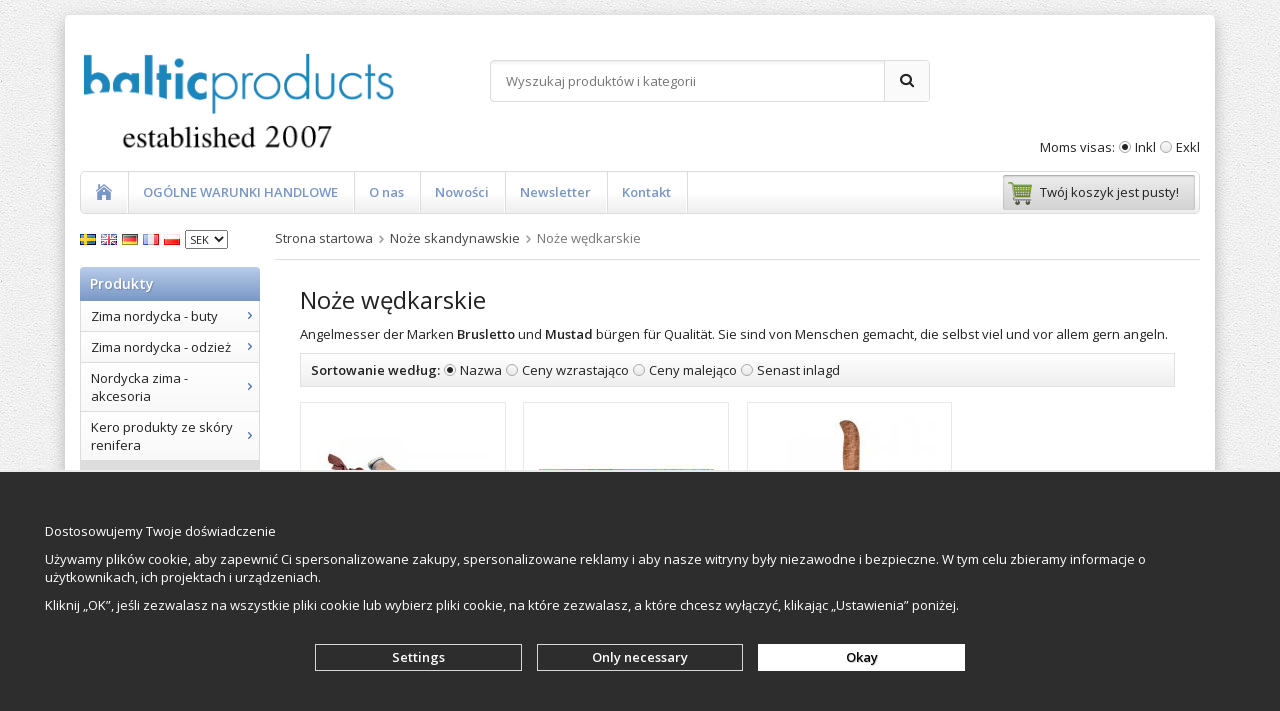

--- FILE ---
content_type: text/html; charset=UTF-8
request_url: https://balticproducts.eu/pl/noe-skandynawskie/noe-wdkarskie/
body_size: 17567
content:
<!doctype html><html lang="pl" class="" prefix="og: http://ogp.me/ns#"><head><meta charset="utf-8"><meta property="og:title" content="Noże wędkarskie - Noże skandynawskie"/><meta property="og:type" content="website"/><meta property="og:url" content="https://balticproducts.eu/"/><meta property="og:image" itemprop="image" content="http://balticproducts.eu/frontend/view_desktop/design/balticproducts_thumbnail.png"/><meta property="og:image:secure_url" content="https://balticproducts.eu/frontend/view_desktop/design/balticproducts_thumbnail.png"/><meta property="og:image:width" content="331"/><meta property="og:image:height" content="110"/><meta property="og:site_name" content="Noże wędkarskie - Noże skandynawskie"/><meta property="og:description" content="Angelmesser der Marken Brusletto und Mustad bürgen für Qualität. Sie sind von Menschen gemacht, die selbst viel und vor allem gern angeln"/><title>Noże wędkarskie - Noże skandynawskie</title><meta name="description" content="Angelmesser der Marken Brusletto und Mustad bürgen für Qualität. Sie sind von Menschen gemacht, die selbst viel und vor allem gern angeln"><meta name="keywords" content=""><meta name="robots" content="index, follow"><meta name="viewport" content="width=device-width, initial-scale=1"><!-- WIKINGGRUPPEN 9.2.5 --><link rel="shortcut icon" href="/favicon.png"><style>body{margin:0}*,*:before,*:after{-moz-box-sizing:border-box;-webkit-box-sizing:border-box;box-sizing:border-box}.wgr-icon{visibility:hidden}html{font-family:sans-serif;font-size:13px;line-height:1.45;color:#222;-webkit-font-smoothing:antialiased}body{background-color:#eee;background-image:url(/frontend/view_desktop/design/body_bg.jpg)}h1,h2,h3,h4,h5,h6{margin-top:0;margin-bottom:10px;font-weight:400}h3,h4,h5,h6{font-weight:600}h1{font-size:24px;line-height:1.25}h2{font-size:20px}h3{font-size:17px}h4{font-size:15px}h5{font-size:14px}h6{font-size:10px}p{margin:0 0 10px}b,strong,th{font-weight:600}th,td{text-align:left}img{max-width:100%;height:auto;vertical-align:middle}a{color:#666;text-decoration:none}a:hover{text-decoration:underline}input,textarea{padding:5px 6px;border:1px solid #c2c2c2;border-radius:2px;color:#222}input:focus,textarea:focus{border-color:#b2b2b2;outline:none}select{padding:2px 3px;font-size:11px}input[type="checkbox"],input[type="radio"]{width:auto;height:auto;margin:0;padding:0;border:none;line-height:normal;cursor:pointer}input[type="radio"],input[type="checkbox"]{display:none;display:inline-block\9}input[type="radio"]+label,input[type="checkbox"]+label{cursor:pointer}input[type="radio"]+label:before,input[type="checkbox"]+label:before{display:inline-block;display:none\9;width:12px;height:12px;margin-right:4px;margin-top:3px;border:1px solid #a9a9a9;border-radius:2px;background:#f9f9f9;background:linear-gradient(#f9f9f9,#e9e9e9);vertical-align:top;content:''}input[type="radio"]+label:before{border-radius:50%}input[type="radio"]:checked+label:before{background:#f9f9f9 url(//wgrremote.se/img/mixed/checkbox-radio-2.png) center no-repeat;background-size:6px}input[type="checkbox"]:checked+label:before{background:#f9f9f9 url(//wgrremote.se/img/mixed/checkbox-box-2.png) center no-repeat;background-size:8px}input[type="radio"]:disabled+label:before,input[type="checkbox"]:disabled+label:before{background:#bbb;cursor:default}hr{display:block;height:1px;margin:15px 0;padding:0;border:0;border-top:1px solid #cfcfcf}.grid{margin-left:-20px}.grid:before,.grid:after{content:"";display:table}.grid:after{clear:both}.grid-item{display:inline-block;padding-left:20px;margin-bottom:20px;vertical-align:top}.grid--middle .grid-item{vertical-align:middle}.grid-item-1-1{width:100%}.grid-item-1-2{width:50%}.grid-item-1-3{width:33.33%}.grid-item-2-3{width:66.66%}.grid-item-1-4{width:25%}.grid-item-1-6{width:16.66%}.l-holder{position:relative;max-width:1150px;margin:15px auto;border-radius:5px;background-color:#fff;box-shadow:0 5px 15px rgba(0,0,0,.25)}.l-constrained{position:relative;max-width:1150px;margin-left:auto;margin-right:auto}.l-header,.l-menubar,.l-content,.l-footer{margin-left:15px;margin-right:15px}.l-header{position:relative;margin-top:15px;margin-bottom:15px;background:#fff}.l-header-logo{float:left;width:320px}.l-header-search{overflow:hidden;padding:30px 80px 30px 90px;margin-right:190px}.l-menubar{position:relative;position:-webkit-sticky;position:sticky;top:0;left:0;z-index:10;min-height:41px;margin-bottom:15px;border:1px solid #dcdcdc;border-radius:5px;background-color:#fff;background-image:linear-gradient(to bottom,#fff 50%,#eee)}.is-menubar-sticky{position:fixed;top:0;left:0;right:0;width:100%;z-index:10;margin-left:auto;margin-right:auto}.l-main{overflow:hidden;margin-bottom:15px}.l-inner{margin-left:25px;margin-right:25px}.view-home .l-inner{margin:0 10px}.l-sidebar,.l-sidebar-primary{width:180px}.l-sidebar-primary{margin-right:15px;float:left}.l-sidebar{margin-left:15px;float:right}.media{margin-bottom:15px}.media,.media-body{overflow:hidden}.media-img{margin-right:15px;float:left}.media-img img{display:block}.table{width:100%;border-collapse:collapse;border-spacing:0}.table td,.table th{padding:0}.default-table{width:100%}.default-table>thead>tr{border-bottom:1px solid #e2e2e2}.default-table>thead th{padding:8px}.default-table>tbody td{padding:8px}.label-wrapper{padding-left:20px}.label-wrapper>label{position:relative}.label-wrapper>label:before{position:absolute;margin-left:-20px}.nav,.nav-block,.nav-float{margin:0;padding-left:0;list-style-type:none}.nav>li,.nav>li>a{display:inline-block}.nav-float>li{float:left}.nav-block>li>a{display:block}.nav-tick li{margin-right:10px}.nav-tick{margin-bottom:10px}.block-list{margin:0;padding-left:0;list-style-type:none}.list-info dd{margin:0 0 15px}.neutral-btn{padding:0;border-style:none;background-color:transparent;outline:none;-webkit-appearance:none;-moz-appearance:none;appearance:none}.breadcrumbs{padding-bottom:7px;margin-bottom:25px;border-bottom:1px solid #dcdcdc}.breadcrumbs>li{margin-bottom:5px;color:#777}.breadcrumbs a{color:#444}.breadcrumbs .wgr-icon{margin-left:2px;margin-right:2px;color:#999}.sort-section{margin-bottom:15px}.sort-section>li{margin-right:4px}.highlight-bar{padding:7px 10px;border:1px solid #e1e1e1;background-color:#fff;background-image:linear-gradient(to bottom,#fff,#eee)}.startpage-bar{padding:5px 10px;border:1px solid #e1e1e1;border-radius:4px 4px 0 0;background-color:#fff;background-image:linear-gradient(to bottom,#fff 50%,#eee);color:#4972b2;font-size:18px}.input-highlight{border:1px solid #dcdcdc;border-radius:4px;background-color:#fff;background-image:linear-gradient(to top,#fff 90%,#eee)}.input-highlight:focus{border-color:#dcdcdc}.site-logo{display:inline-block;max-width:100%;margin-top:20px}.site-banner{display:none}.vat-selector{position:absolute;bottom:0;right:0}.vat-selector label{margin-left:4px}.site-nav{float:left}.site-nav>li>a{display:block;padding:0 15px;box-shadow:1px 0 0 #dcdcdc;border-right:1px solid #fff;color:#7997c6;font-weight:600;line-height:41px;white-space:nowrap}.site-nav>li>a:hover{text-decoration:none;opacity:.8}.site-nav__home .wgr-icon{position:relative;top:-2px;font-size:16px;vertical-align:middle}.lang-changer select{vertical-align:middle}.lang-changer__flag{margin-right:5px}.site-search{border:1px solid #dcdcdc;border-radius:4px;overflow:hidden}.site-search>.input-table__item{position:relative}.site-search__input,.site-search__btn{height:40px;padding-left:15px;vertical-align:top}.site-search__btn:focus{opacity:.6}.site-search__input{text-overflow:ellipsis;white-space:nowrap;overflow:hidden}.site-search__input::-ms-clear{display:none}.site-search__btn{padding-right:15px;border-left:1px solid #dcdcdc;background:#fafafa;font-size:15px}.module{margin-bottom:15px}.module__heading{margin:0;padding:7px 10px;border-radius:4px 4px 0 0;background-color:#B9CCEA;background-image:linear-gradient(to bottom,#B9CCEA,#7997c6);font-weight:600;color:#fff;text-shadow:1px 1px 1px rgba(0,0,0,.2)}.module__body{padding:10px;border:1px solid #dcdcdc;border-top-style:none;background:#fff}.listmenu{margin:0;padding-left:10px;list-style-type:none}.listmenu a{position:relative;display:block;color:#222}.listmenu .selected{font-weight:600}.listmenu-0{padding-left:0}.listmenu-0:last-child{margin-bottom:-1px}.listmenu-0>li>a{padding-top:6px;padding-bottom:6px;padding-left:10px;padding-right:17px;border-bottom:solid 1px #dcdcdc;background-color:#fff;background-image:linear-gradient(to bottom,#fff,#f8f8f8)}.module--prods .listmenu-0>li:nth-child(5n)>a{background:#ddd}.listmenu-1{padding-top:4px;padding-bottom:4px;padding-left:15px;border-bottom:solid 1px #dcdcdc;background:#fff}.listmenu-1>li>a{padding-top:4px;padding-bottom:4px}li .listmenu{display:none}.is-listmenu-opened>.listmenu{display:block}.menu-node{position:absolute;top:0;right:0;bottom:0;margin:auto;width:15px;height:12px;font-size:12px;color:#4972b2}.btn{display:inline-block;padding:6px 9px;border:1px solid #d7d7d7;border-radius:4px;background-color:#fff;background-image:linear-gradient(to bottom,#fff,#e9e9e9);font-weight:600;color:#222;line-height:1;cursor:pointer;outline-style:none}.btn:hover,.btn:focus{text-decoration:none;opacity:.8}.btn--large{padding:10px 14px;font-size:20px}.btn--primary{border:1px solid #85b3da;background-color:#B9CCEA;background-image:linear-gradient(to bottom,#B9CCEA,#7997c6);color:#fff;text-shadow:1px 1px 0 rgba(0,0,0,.15)}.price{font-weight:600;color:#7997c6}.price-discount{color:#c00}.price-original{font-size:10px;text-decoration:line-through}.price-klarna{font-size:11px}.grid-gallery,.list-gallery,.row-gallery{margin:0;padding-left:0;list-style-type:none}.grid-gallery{margin-left:-2%}.grid-gallery>li{display:inline-block;*display:inline;width:23%;margin-left:2%;margin-bottom:2%;padding:8px;border:1px solid #e9e9e9;background:#fff;vertical-align:top;cursor:pointer;zoom:1}.view-home .grid-gallery>li{width:31.33%}.view-checkout .grid-gallery>li{width:18%}.l-autocomplete .grid-gallery>li,.view-search .grid-gallery>li{width:31.33%}.list-gallery>li{margin-bottom:15px}.list-gallery>li:last-child{margin-bottom:0}.row-gallery>li{margin-bottom:15px;border:1px solid #e9e9e9;cursor:pointer}.product-item{position:relative}.product-item__img{height:175px;margin-bottom:7px;line-height:175px;text-align:center}.product-item__img img{max-height:100%}.product-item__heading{height:35px;overflow:hidden;margin-bottom:7px;font-size:13px;line-height:1.3}.product-item .price{font-size:14px}.product-item__buttons{margin-top:7px}.product-item__buttons .btn--primary{margin-top:5px}.product-item-row{overflow:hidden;padding:15px}.product-item-row__img{float:left;width:80px;margin-right:15px;text-align:center}.product-item-row__img img{max-height:80px}.product-item-row__footer{float:right;text-align:right;margin-left:15px}.product-item-row__body{overflow:hidden}.product-item-row__price{margin-bottom:10px}.dropdown{display:none}.category-item{text-align:center}.category-item__img{height:175px;margin-bottom:10px;line-height:175px}.category-item__heading{overflow:hidden;white-space:nowrap}.category-item__heading a{text-decoration:none}.category-lead{margin-bottom:10px}.rss-logo .wgr-icon{font-size:14px;vertical-align:middle}.rss-logo a{color:#333}.rss-logo a:hover{color:#db6b27;text-decoration:none}.spinner-container{position:relative;z-index:9;color:#222}.spinner-container--small{height:25px}.spinner-container--large{height:100px}.spinner-container--pno{position:absolute;top:50%;right:14px}.spinner-container--kco{height:300px;color:#0070ba}.video-wrapper{position:relative;padding-bottom:56.25%;padding-top:25px;height:0;margin-bottom:20px}.video-wrapper iframe{position:absolute;top:0;left:0;width:100%;height:100%}.input-form input,.input-form textarea{width:100%}.input-form__row{margin-bottom:8px}.input-form label{display:inline-block}.max-width-form{max-width:300px}.max-width-form-x2{max-width:400px}.input-group{position:relative;overflow:hidden;vertical-align:middle}.input-group .input-group__item{position:relative;float:left;width:50%}.input-group .input-group__item:first-child{width:48%;margin-right:2%}.input-group-1-4 .input-group__item{width:70%}.input-group-1-4>.input-group__item:first-child{width:28%}.input-table{display:table}.input-table__item{display:table-cell;white-space:nowrap}.input-table--middle .input-table__item{vertical-align:middle}.flexslider{height:0;overflow:hidden}.flex__item{position:relative;display:none;-webkit-backface-visibility:hidden}.flex__item:first-child{display:block}.flexslider .is-flex-lazyload{visibility:hidden}.is-flex-loading .flex-arrow{visibility:hidden}.is-flex-touch .flex-arrows{display:none}.is-flex-loading .flex-nav{visibility:hidden;opacity:0}.flex-nav{margin-top:15px;margin-bottom:10px;opacity:1;visibility:visible}.flex-nav--paging{text-align:center}.flex-nav--paging li{display:inline-block;margin:0 4px}.flex-nav--paging a{display:block;width:9px;height:9px;background:#666;background:rgba(0,0,0,.2);border-radius:100%;cursor:pointer;text-indent:-9999px}.flex-nav--paging a:hover{background:#333;background:rgba(0,0,0,.3)}.flex-nav--paging .flex-active a{background:#000;background:rgba(0,0,0,.5);cursor:default}.flex-nav--thumbs{overflow:hidden}.flex-nav--thumbs li{width:9%;float:left}.flex-nav--thumbs img{opacity:.7;cursor:pointer}.flex-nav--thumbs img:hover,.flex-nav--thumbs .flex-active img{opacity:1}.flex-nav--thumbs .flex-active{cursor:default}.flex-caption{position:absolute;left:0;bottom:0;width:100%;z-index:8;padding:5px 10px;overflow:hidden;background:#444;background:rgba(0,0,0,.6);color:#fff}.flex-caption h2{margin-bottom:3px}.flex-caption p{padding:0 0 5px;margin:0;font-size:13px;color:#d2d2d2}@media all and (max-width:480px){.flex-caption{display:none}}.is-hidden{display:none!important}.is-lazyload,.is-lazyloading{visibility:hidden;opacity:0}.is-lazyloaded{visibility:visible;opacity:1;transition:opacity .3s}.clearfix:before,.clearfix:after{content:"";display:table}.clearfix:after{clear:both}.clearfix{*zoom:1}.clear{clear:both}.flush{margin:0!important}.wipe{padding:0!important}.right{float:right!important}.left{float:left!important}.float-none{float:none!important}.text-left{text-align:left!important}.text-center{text-align:center!important}.text-right{text-align:right!important}.align-top{vertical-align:top!important}.align-middle{vertical-align:middle!important}.align-bottom{vertical-align:bottom!important}.go:after{content:"\00A0" "\00BB"!important}.stretched{width:100%!important}.center-block{display:block;margin-left:auto;margin-right:auto}.muted{color:#999}.brand{color:#4972b2}div#topcart-holder{position:relative;z-index:2;float:right;margin-right:4px;margin-top:3px;height:35px}div#topcart-area{display:inline-block;height:35px;padding:0 5px;border-radius:2px;background-color:#ededed;background-image:linear-gradient(to bottom,#ededed,#d3d3d3);box-shadow:inset 0 1px 2px rgba(0,0,0,.35);font-size:13px;line-height:34px}div#topcart-hoverarea{display:inline-block;*display:inline;margin-right:5px;cursor:pointer}.topcart-count,.topcart-subtotal{font-weight:600}.topcart-icon{margin-right:8px}.topcart-font-icon{display:none}.topcart-arrow{margin-right:4px;margin-left:4px}.topcart-font-arrow{display:none}div#popcart{display:none}.cookie-control-banner{position:fixed;bottom:0;z-index:100000;display:flex;flex-direction:column;justify-content:center;border-top:2px solid #e9e9e9;padding:10px;width:100%;background:#2d2d2d;color:#fff;text-align:center}.cookie-control-banner h4{color:#fff}.cookie-control-banner--big{min-height:250px}.cookie-control-wrapper{margin-left:auto;margin-right:auto;max-width:1220px;padding-left:15px;padding-right:15px;width:100%}.cookie-control-wrapper .cookie-control-banner--small{display:flex}.cookie-control-banner__text{display:block;text-align:left}.cookie-control-banner__text .cookie-control-banner--small{margin-right:15px}.cookie-control-banner__text .cookie-control-banner--big{margin-bottom:20px}.cookie-control-banner__buttons{display:grid;grid-template-columns:repeat(3,1fr);grid-column-gap:15px;grid-row-gap:15px;justify-content:center;align-items:center;margin-left:auto;margin-right:auto;margin-top:30px;max-width:50em;width:100%}.cookie-control-banner__buttons .cookie-control-banner--small{margin-right:0}.cookie-control-banner__buttons .btn{display:block;border-radius:0;width:100%;background:none;color:#fff}.l-mobile-header,.l-mobile-nav,.sort-select,.checkout-cart-row-small,.l-autocomplete-mobile-form{display:none}.l-menubar{max-width:1120px!important}@media all and (max-width:768px){.grid-item-1-4{width:50%}.grid-item-1-6{width:31.33%}}@media all and (max-width:480px){.grid{margin-left:0}.grid-item{padding-left:0}.grid-item-1-2,.grid-item-1-3,.grid-item-2-3,.grid-item-1-4{width:100%}.grid-item-1-6{width:50%}}@media all and (max-width:1190px){.l-holder,.l-autocomplete{margin-left:15px;margin-right:15px;width:auto}}@media all and (max-width:960px){.l-header-search{padding-right:0;margin-right:0}.l-sidebar{display:none}}@media all and (max-width:768px){body:not(.view-checkout){background:#fff}.l-inner,.view-home .l-inner,.view-checkout .l-inner{margin-left:0;margin-right:0}.l-menubar-wrapper,.l-menubar{display:none}.l-menubar,.l-footer{margin-left:0;margin-right:0}.l-sidebar-primary{display:none}.l-content,.view-checkout .l-content{margin-top:15px;margin-left:15px;margin-right:15px}.l-holder{margin:0;margin-top:65px;background:#fff;box-shadow:none;border-radius:0}.l-mobile-header,.l-autocomplete-mobile-form{height:65px}.l-mobile-header{position:fixed;overflow:hidden;top:0;left:0;z-index:1000;display:block;width:100%;background:#fff;border-bottom:1px solid #e9e9e9}.view-checkout .l-mobile-header,.l-mobile-header.zoomed{position:absolute}.l-header,.l-mobile-nav{display:none}}@media screen and (orientation:landscape){.l-mobile-header{position:absolute}}@media all and (max-width:480px){.l-holder{margin-top:50px}.l-mobile-header,.l-autocomplete-mobile-form{height:50px}.l-mobile-nav{top:50px}.l-content,.view-checkout .l-content{margin-left:10px;margin-right:10px}}@media all and (max-width:768px){.mini-site-logo,.mini-site-logo img{position:absolute;top:0;bottom:0}.mini-site-logo{left:95px;right:95px;margin:auto}.mini-site-logo img{left:0;right:0;max-width:155px;max-height:100%;margin:auto;padding-top:5px;padding-bottom:5px;-webkit-transform:translateY(0);-ms-transform:translateY(0);transform:translateY(0);-webkit-transition:-webkit-transform .4s cubic-bezier(.694,.0482,.335,1);transition:transform .4s cubic-bezier(.694,.0482,.335,1)}.mini-cart-info{display:none}}@media all and (max-width:480px){.mini-site-logo img{max-width:135px}}@media all and (max-width:1100px){.view-home .grid-gallery>li{width:31.33%}}@media all and (max-width:960px){.grid-gallery>li,.view-checkout .grid-gallery>li{width:31.33%}}@media all and (max-width:480px){.grid-gallery>li,.view-home .grid-gallery>li,.view-checkout .grid-gallery>li,.view-search .grid-gallery>li,.l-autocomplete .grid-gallery>li{width:48%}}@media all and (max-width:960px){.hide-for-xlarge{display:none!important}}@media all and (max-width:768px){.hide-for-large{display:none!important}}@media all and (max-width:480px){.hide-for-medium{display:none!important}}@media all and (max-width:320px){.hide-for-small{display:none!important}}@media all and (min-width:769px){.hide-on-desktop{display:none}}@media all and (max-width:768px){.hide-on-touch{display:none}}</style><link rel="preload" href="/frontend/view_desktop/css/compiled/compiled859.css" as="style" onload="this.rel='stylesheet'"><noscript><link rel="stylesheet" href="/frontend/view_desktop/css/compiled/compiled859.css"></noscript><script>/*! loadCSS: load a CSS file asynchronously. [c]2016 @scottjehl, Filament Group, Inc. Licensed MIT */
!function(a){"use strict";var b=function(b,c,d){function j(a){return e.body?a():void setTimeout(function(){j(a)})}function l(){f.addEventListener&&f.removeEventListener("load",l),f.media=d||"all"}var g,e=a.document,f=e.createElement("link");if(c)g=c;else{var h=(e.body||e.getElementsByTagName("head")[0]).childNodes;g=h[h.length-1]}var i=e.styleSheets;f.rel="stylesheet",f.href=b,f.media="only x",j(function(){g.parentNode.insertBefore(f,c?g:g.nextSibling)});var k=function(a){for(var b=f.href,c=i.length;c--;)if(i[c].href===b)return a();setTimeout(function(){k(a)})};return f.addEventListener&&f.addEventListener("load",l),f.onloadcssdefined=k,k(l),f};"undefined"!=typeof exports?exports.loadCSS=b:a.loadCSS=b}("undefined"!=typeof global?global:this);
function onloadCSS(a,b){function d(){!c&&b&&(c=!0,b.call(a))}var c;a.addEventListener&&a.addEventListener("load",d),a.attachEvent&&a.attachEvent("onload",d),"isApplicationInstalled"in navigator&&"onloadcssdefined"in a&&a.onloadcssdefined(d)}!function(a){if(a.loadCSS){var b=loadCSS.relpreload={};if(b.support=function(){try{return a.document.createElement("link").relList.supports("preload")}catch(a){return!1}},b.poly=function(){for(var b=a.document.getElementsByTagName("link"),c=0;c<b.length;c++){var d=b[c];"preload"===d.rel&&"style"===d.getAttribute("as")&&(a.loadCSS(d.href,d),d.rel=null)}},!b.support()){b.poly();var c=a.setInterval(b.poly,300);a.addEventListener&&a.addEventListener("load",function(){a.clearInterval(c)}),a.attachEvent&&a.attachEvent("onload",function(){a.clearInterval(c)})}}}(this);</script><link rel="canonical" href="https://balticproducts.eu/pl/noe-skandynawskie/noe-wdkarskie/"><link rel="alternate" hreflang="sv" href="https://balticproducts.eu/nordiska-knivar/fiske-knivar/"><link rel="alternate" hreflang="en" href="https://balticproducts.eu/en/nordic-knives/fishing-knives/"><link rel="alternate" hreflang="de" href="https://balticproducts.eu/de/nordische-messer/angelmesser/"><link rel="alternate" hreflang="fr" href="https://balticproducts.eu/fr/couteau-nordique/couteaux-de-peche/"><link rel="alternate" hreflang="pl" href="https://balticproducts.eu/pl/noe-skandynawskie/noe-wdkarskie/"><script>window.dataLayer = window.dataLayer || [];
function gtag(){dataLayer.push(arguments);}
gtag('consent', 'default', {
'ad_storage': 'denied',
'analytics_storage': 'denied'
});</script><script>document.addEventListener('DOMContentLoaded', function(){
$(document).on('acceptCookies1', function() {
$('body').append(atob('PHNjcmlwdD4KCQkJCWd0YWcoJ2NvbnNlbnQnLCAndXBkYXRlJywgewoJCQkJCSdhZF9zdG9yYWdlJzogJ2dyYW50ZWQnCgkJCQl9KTsKCQkJPC9zY3JpcHQ+'));
});
});</script><script>document.addEventListener('DOMContentLoaded', function(){
$(document).on('acceptCookies1', function() {
$('body').append(atob('PHNjcmlwdD4KCQkJCWd0YWcoJ2NvbnNlbnQnLCAndXBkYXRlJywgewoJCQkJCSdhbmFseXRpY3Nfc3RvcmFnZSc6ICdncmFudGVkJwoJCQkJfSk7CgkJCTwvc2NyaXB0Pg=='));
});
});</script><script>if (typeof dataLayer == 'undefined') {var dataLayer = [];} dataLayer.push({"ecommerce":{"currencyCode":"SEK","impressions":[{"name":"Couteau de Laponie Kero Fil\u00e9kniv 16 cm","id":"Ke77-1181","price":731.71,"list":"No\u017ce w\u0119dkarskie","category":"pl\/noe-skandynawskie\/noe-wdkarskie","position":1},{"name":"Couteau de p\u00eache Brusletto Fiskern - flottable","id":"Mu001","price":173.98,"list":"No\u017ce w\u0119dkarskie","category":"pl\/noe-skandynawskie\/noe-wdkarskie","position":2},{"name":"Karesuando Kniven Fiskekniv Laxen 16","id":"Ka3522-00","price":1786.18,"list":"No\u017ce w\u0119dkarskie","category":"pl\/noe-skandynawskie\/noe-wdkarskie","position":3}]}}); dataLayer.push({"event":"fireRemarketing","remarketing_params":{"ecomm_category":"pl\/noe-skandynawskie\/noe-wdkarskie","ecomm_pagetype":"category"}}); (function(w,d,s,l,i){w[l]=w[l]||[];w[l].push({'gtm.start':
new Date().getTime(),event:'gtm.js'});var f=d.getElementsByTagName(s)[0],
j=d.createElement(s),dl=l!='dataLayer'?'&l='+l:'';j.async=true;j.src=
'//www.googletagmanager.com/gtm.js?id='+i+dl;f.parentNode.insertBefore(j,f);
})(window,document,'script','dataLayer','GTM-K22282T')</script><script async src="https://www.googletagmanager.com/gtag/js?id=G-7E6PLH43XY"></script><script>window.dataLayer = window.dataLayer || [];
function gtag(){dataLayer.push(arguments);}
gtag("js", new Date());
gtag("config", "G-7E6PLH43XY", {"currency":"SEK"});gtag("event", "view_item_list", [{"id":"Ke77-1181","name":"Couteau de Laponie Kero Fil\u00e9kniv 16 cm","list":"No\u017ce w\u0119dkarskie","brand":"Kero","category":"pl\/noe-skandynawskie\/noe-wdkarskie","list_position":1,"price":731.71},{"id":"Mu001","name":"Couteau de p\u00eache Brusletto Fiskern - flottable","list":"No\u017ce w\u0119dkarskie","brand":"Brusletto","category":"pl\/noe-skandynawskie\/noe-wdkarskie","list_position":2,"price":173.98},{"id":"Ka3522-00","name":"Karesuando Kniven Fiskekniv Laxen 16","list":"No\u017ce w\u0119dkarskie","brand":"Karesuando Kniven","category":"pl\/noe-skandynawskie\/noe-wdkarskie","list_position":3,"price":1786.18}]); </script><script>document.addEventListener('DOMContentLoaded', function(){
$(document).on('acceptCookies1', function() {
$('body').append(atob('PHNjcmlwdD4hZnVuY3Rpb24oZixiLGUsdixuLHQscyl7aWYoZi5mYnEpcmV0dXJuO249Zi5mYnE9ZnVuY3Rpb24oKXtuLmNhbGxNZXRob2Q/[base64]'));
});
});</script></head><body class="view-category" itemscope itemtype="http://schema.org/WebPage"><!-- Google Tag Manager (noscript) --><noscript><iframe src="https://www.googletagmanager.com/ns.html?id=GTM-K22282T"
height="0" width="0" style="display:none;visibility:hidden"></iframe></noscript><!-- End Google Tag Manager (noscript) --><div class="l-mobile-header"><button class="neutral-btn mini-menu"><i class="wgr-icon icon-navicon"></i></button><button class="neutral-btn mini-search js-touch-area"><i class="wgr-icon icon-search"></i></button><div class="mini-site-logo"><a href="/?lang=pl"><img src="/frontend/view_desktop/design/logos/logo_sv.png" class="mini-site-logo" alt="VAMOS Commerce AB"></a><div class="mini-cart-info"><span class="mini-cart-info-text">Produkt został włożony do Twojego koszyka</span></div></div><button class="neutral-btn mini-cart js-touch-area" onclick="goToURL('/checkout?lang=pl')"><span class="mini-cart-inner"><i class="wgr-icon icon-cart"></i></span></button></div><div class="page"><div class="l-holder clearfix"><div class="l-header clearfix"><div class="l-header-logo"><a class="site-logo" href="/?lang=pl"><img src="/frontend/view_desktop/design/logos/logo_sv.png" alt="VAMOS Commerce AB"></a></div><div class="l-header-search"><!-- Search Box --><form method="get" action="/search/" class="site-search input-highlight input-table input-table--middle" itemprop="potentialAction" itemscope itemtype="http://schema.org/SearchAction"><meta itemprop="target" content="https://balticproducts.eu/search/?q={q}&lang=pl"/><input type="hidden" name="lang" value="pl"><div class="input-table__item stretched"><input type="search" autocomplete="off" value="" name="q" class="js-autocomplete-input neutral-btn stretched site-search__input" placeholder="Wyszukaj produktów i kategorii" required itemprop="query-input"><div class="is-autocomplete-preloader preloader preloader--small preloader--middle"><div class="preloader__icn"><div class="preloader__cut"><div class="preloader__donut"></div></div></div></div></div><div class="input-table__item">
<button type="submit" class="neutral-btn site-search__btn"><i class="wgr-icon icon-search"></i></button></div></form></div><div class="site-banner"></div><form class="vat-selector" action="#" method="get" onsubmit="return false"><span class="vat-selector-title">Moms visas:</span><input type="radio" name="vatsetting" value="inkl" id="vatsetting_inkl"
onclick="setVATSetting('inkl')"
checked><label onclick="setVATSetting('inkl')" for="vatsetting_inkl">Inkl</label><input type="radio" name="vatsetting" value="exkl" id="vatsetting_exkl"
onclick="setVATSetting('exkl')"
><label onclick="setVATSetting('exkl')" for="vatsetting_exkl">Exkl</label></form> <!-- End .vat-selector --></div><!-- End .l-header --><div class="l-menubar clearfix"><ul class="nav-float site-nav"><li class="site-nav__home"><a href="/?lang=pl"><i class="wgr-icon icon-home"></i></a></li><li><a href="/pl/info/ogolne-warunki-handlowe/">OGÓLNE WARUNKI HANDLOWE</a></li><li><a href="/pl/info/o-nas/">O nas</a></li><li class="hide-for-xlarge"><a href="/news/?lang=pl">Nowości</a></li><li class="hide-for-xlarge"><a href="/newsletter/?lang=pl">Newsletter</a></li><li><a href="/contact/?lang=pl">Kontakt</a></li></ul><!--End .site-nav --><div id="topcart-holder"><div id="topcart-area"><i class="wgr-icon icon-cart topcart-font-icon"></i><img src="/frontend/view_desktop/design/topcart_cartsymbol.png" class="topcart-icon" alt="Cart">Twój koszyk jest pusty!&nbsp;&nbsp;<div id="topcart-hoverarea"></div></div></div><div id="popcart"></div></div> <!-- End .l-menubar --><div class="l-content clearfix"><div class="l-sidebar-primary"><div><form class="lang-changer" name="valutaval" action="javascript:void(0)"><a title="Svenska" href="https://balticproducts.eu/nordiska-knivar/fiske-knivar/"><img class="lang-changer__flag" src="//wgrremote.se/img/flags/se.gif" alt="Svenska"></a><a title="English" href="https://balticproducts.eu/en/nordic-knives/fishing-knives/"><img class="lang-changer__flag" src="//wgrremote.se/img/flags/gb.gif" alt="English"></a><a title="Deutsch" href="https://balticproducts.eu/de/nordische-messer/angelmesser/"><img class="lang-changer__flag" src="//wgrremote.se/img/flags/de.gif" alt="Deutsch"></a><a title="Français" href="https://balticproducts.eu/fr/couteau-nordique/couteaux-de-peche/"><img class="lang-changer__flag" src="//wgrremote.se/img/flags/fr.gif" alt="Français"></a><a title="Polski" href="https://balticproducts.eu/pl/noe-skandynawskie/noe-wdkarskie/"><img class="lang-changer__flag" src="//wgrremote.se/img/flags/pl.gif" alt="Polski"></a><select class="wipe" name="valuta" onchange="setCurrency(this.options[this.selectedIndex].text)"><option >EUR</option><option
selected>SEK</option></select></form><br></div><!-- Categories --><div class="module module--prods"><h5 class="module__heading">Produkty</h5><div class="module__body wipe"><ul class="listmenu listmenu-0"><li><a href="/pl/zima-nordycka-buty/" title="Zima nordycka - buty">Zima nordycka - buty<i class="menu-node js-menu-node wgr-icon icon-arrow-right5" data-arrows="icon-arrow-down5 icon-arrow-right5"></i></a><ul class="listmenu listmenu-1"><li><a href="/pl/zima-nordycka-buty/topaz-buty-ze-skory-foki/" title="Topaz buty ze skóry foki">Topaz buty ze skóry foki</a></li><li><a href="/pl/zima-nordycka-buty/topaz-buty-ze-skory-bydlcej/" title="Topaz buty ze skóry bydlęcej">Topaz buty ze skóry bydlęcej</a></li><li><a href="/pl/zima-nordycka-buty/polyver-boots-sale/" title="Polyver Boots - SALE">Polyver Boots - SALE</a></li><li><a href="/pl/zima-nordycka-buty/felt-slippers/" title="Felt slippers">Felt slippers</a></li><li><a href="/pl/zima-nordycka-buty/podeszwy/" title="Podeszwy">Podeszwy</a></li></ul></li><li><a href="/pl/zima-nordycka-odzie/" title="Zima nordycka - odzież">Zima nordycka - odzież<i class="menu-node js-menu-node wgr-icon icon-arrow-right5" data-arrows="icon-arrow-down5 icon-arrow-right5"></i></a><ul class="listmenu listmenu-1"><li><a href="/pl/zima-nordycka-odzie/kardigany-weniane-ivanhoe-damskie-sale/" title="Kardigany wełniane Ivanhoe (damskie) - SALE">Kardigany wełniane Ivanhoe (damskie) - SALE</a></li><li><a href="/pl/zima-nordycka-odzie/swetry-weniane-ivanhoe-mskie-sale/" title="Swetry wełniane Ivanhoe (męskie) - SALE">Swetry wełniane Ivanhoe (męskie) - SALE</a></li></ul></li><li><a href="/pl/nordycka-zima-akcesoria/" title="Nordycka zima - akcesoria">Nordycka zima - akcesoria<i class="menu-node js-menu-node wgr-icon icon-arrow-right5" data-arrows="icon-arrow-down5 icon-arrow-right5"></i></a><ul class="listmenu listmenu-1"><li><a href="/pl/nordycka-zima-akcesoria/czapki/" title="Czapki">Czapki</a></li><li><a href="/pl/nordycka-zima-akcesoria/woolen-gloves-dla-wszystkich/" title="Woolen gloves dla wszystkich">Woolen gloves dla wszystkich</a></li><li><a href="/pl/nordycka-zima-akcesoria/rkawiczki-damskie-skora/" title="Rękawiczki damskie Skóra">Rękawiczki damskie Skóra</a></li><li><a href="/pl/nordycka-zima-akcesoria/rkawice-mskie-skora/" title="Rękawice męskie Skóra">Rękawice męskie Skóra</a></li><li><a href="/pl/nordycka-zima-akcesoria/skarpety/" title="Skarpety">Skarpety</a></li></ul></li><li><a href="/pl/kero-produkty-ze-skory-renifera/" title="Kero produkty ze skóry renifera">Kero produkty ze skóry renifera<i class="menu-node js-menu-node wgr-icon icon-arrow-right5" data-arrows="icon-arrow-down5 icon-arrow-right5"></i></a><ul class="listmenu listmenu-1"><li><a href="/pl/kero-produkty-ze-skory-renifera/plecaki/" title="Plecaki">Plecaki</a></li><li><a href="/pl/kero-produkty-ze-skory-renifera/bracelet/" title="Bracelet">Bracelet</a></li><li><a href="/pl/kero-produkty-ze-skory-renifera/portfele/" title="Portfele">Portfele</a></li><li><a href="/pl/kero-produkty-ze-skory-renifera/torebki/" title="Torebki">Torebki</a></li><li><a href="/pl/kero-produkty-ze-skory-renifera/worek-kawy/" title="Worek kawy">Worek kawy</a></li><li><a href="/pl/kero-produkty-ze-skory-renifera/lappland-biuteria/" title="Lappland biżuteria">Lappland biżuteria</a></li><li><a href="/pl/kero-produkty-ze-skory-renifera/skorzany-pasek/" title="Skórzany pasek">Skórzany pasek</a></li><li><a href="/pl/kero-produkty-ze-skory-renifera/materiay-biurowe/" title="Materiały biurowe">Materiały biurowe</a></li><li><a href="/pl/kero-produkty-ze-skory-renifera/torba-na-mobilna-i-na-paszport/" title="Torba na mobilna i na paszport">Torba na mobilna i na paszport</a></li><li><a href="/pl/kero-produkty-ze-skory-renifera/skora-z-reniferow/" title="Skóra z reniferów">Skóra z reniferów</a></li><li><a href="/pl/kero-produkty-ze-skory-renifera/equipment/" title="Equipment">Equipment</a></li></ul></li><li><a href="/pl/souvenirs-from-sweden/" title="Souvenirs from Sweden">Souvenirs from Sweden<i class="menu-node js-menu-node wgr-icon icon-arrow-right5" data-arrows="icon-arrow-down5 icon-arrow-right5"></i></a><ul class="listmenu listmenu-1"><li><a href="/pl/souvenirs-from-sweden/carved-reindeer/" title="Carved reindeer">Carved reindeer</a></li><li><a href="/pl/souvenirs-from-sweden/breloki-do-kluczy/" title="Breloki do kluczy">Breloki do kluczy</a></li><li><a href="/pl/souvenirs-from-sweden/byszczka/" title="Błyszczka">Błyszczka</a></li><li><a href="/pl/souvenirs-from-sweden/puzzle/" title="Puzzle">Puzzle</a></li><li><a href="/pl/souvenirs-from-sweden/stuffed-animals/" title="stuffed animals">stuffed animals</a></li><li><a href="/pl/souvenirs-from-sweden/kubki/" title="Kubki">Kubki</a></li></ul></li><li><a href="/pl/koniki-dala/" title="Koniki Dala">Koniki Dala<i class="menu-node js-menu-node wgr-icon icon-arrow-right5" data-arrows="icon-arrow-down5 icon-arrow-right5"></i></a><ul class="listmenu listmenu-1"><li><a href="/pl/koniki-dala/tradycyjny/" title="Tradycyjny">Tradycyjny</a></li><li><a href="/pl/koniki-dala/jesie-nowy/" title="Jesień - NOWY">Jesień - NOWY</a></li><li><a href="/pl/koniki-dala/wiosna-nowy/" title="Wiosna - NOWY">Wiosna - NOWY</a></li><li><a href="/pl/koniki-dala/zielono-fioletowy/" title="Zielono - fioletowy">Zielono - fioletowy</a></li><li><a href="/pl/koniki-dala/100-rocznica/" title="100. rocznica">100. rocznica</a></li><li><a href="/pl/koniki-dala/sten/" title="Sten">Sten</a></li><li><a href="/pl/koniki-dala/sweden-series/" title="Sweden series">Sweden series</a></li><li><a href="/pl/koniki-dala/pastel/" title="Pastel">Pastel</a></li><li><a href="/pl/koniki-dala/seria-baby/" title="Seria Baby">Seria Baby</a></li><li><a href="/pl/koniki-dala/antique-collectibles/" title="Antique &amp; collectibles">Antique & collectibles</a></li><li><a href="/pl/koniki-dala/konik-dala-jednokolorowy/" title="Konik Dala jednokolorowy">Konik Dala jednokolorowy</a></li><li><a href="/pl/koniki-dala/konik-dala-niepomalowane/" title="Konik Dala niepomalowane">Konik Dala niepomalowane</a></li><li><a href="/pl/koniki-dala/workpiece/" title="Workpiece">Workpiece</a></li><li><a href="/pl/koniki-dala/workpiece-single-coloured/" title="Workpiece Single coloured">Workpiece Single coloured</a></li><li><a href="/pl/koniki-dala/dala-deko/" title="Dala Deko">Dala Deko</a></li><li><a href="/pl/koniki-dala/with-text/" title="With text">With text</a></li><li><a href="/pl/koniki-dala/wedug-rozmiaru/" title="Według rozmiaru">Według rozmiaru<i class="menu-node js-menu-node wgr-icon icon-arrow-right5" data-arrows="icon-arrow-down5 icon-arrow-right5"></i></a><ul class="listmenu listmenu-2"><li><a href="/pl/koniki-dala/wedug-rozmiaru/konik-dala-2-cm/" title="Konik Dala 2 cm">Konik Dala 2 cm</a></li><li><a href="/pl/koniki-dala/wedug-rozmiaru/konik-dala-3-cm/" title="Konik Dala 3 cm">Konik Dala 3 cm</a></li><li><a href="/pl/koniki-dala/wedug-rozmiaru/konik-dala-5-cm/" title="Konik Dala 5 cm">Konik Dala 5 cm</a></li><li><a href="/pl/koniki-dala/wedug-rozmiaru/konik-dala-7-cm/" title="Konik Dala 7 cm">Konik Dala 7 cm</a></li><li><a href="/pl/koniki-dala/wedug-rozmiaru/konik-dala-10-cm/" title="Konik Dala 10 cm">Konik Dala 10 cm</a></li><li><a href="/pl/koniki-dala/wedug-rozmiaru/konik-dala-13-cm/" title="Konik Dala 13 cm">Konik Dala 13 cm</a></li><li><a href="/pl/koniki-dala/wedug-rozmiaru/konik-dala-15-cm/" title="Konik Dala 15 cm">Konik Dala 15 cm</a></li><li><a href="/pl/koniki-dala/wedug-rozmiaru/konik-dala-17-cm/" title="Konik Dala 17 cm">Konik Dala 17 cm</a></li><li><a href="/pl/koniki-dala/wedug-rozmiaru/konik-dala-20-cm/" title="Konik Dala 20 cm">Konik Dala 20 cm</a></li><li><a href="/pl/koniki-dala/wedug-rozmiaru/konik-dala-25-cm/" title="Konik Dala 25 cm">Konik Dala 25 cm</a></li><li><a href="/pl/koniki-dala/wedug-rozmiaru/konik-dala-30-cm/" title="Konik Dala 30 cm">Konik Dala 30 cm</a></li><li><a href="/pl/koniki-dala/wedug-rozmiaru/konik-dala-34-cm/" title="Konik Dala 34 cm">Konik Dala 34 cm</a></li><li><a href="/pl/koniki-dala/wedug-rozmiaru/konik-dala-37-cm/" title="Konik Dala 37 cm">Konik Dala 37 cm</a></li></ul></li></ul></li><li class="is-listmenu-opened"><a class="selected" href="/pl/noe-skandynawskie/" title="Noże skandynawskie">Noże skandynawskie<i class="menu-node js-menu-node wgr-icon icon-arrow-down5" data-arrows="icon-arrow-down5 icon-arrow-right5"></i></a><ul class="listmenu listmenu-1"><li><a href="/pl/noe-skandynawskie/kero-knives/" title="Kero knives">Kero knives</a></li><li><a href="/pl/noe-skandynawskie/brusletto/" title="Brusletto">Brusletto</a></li><li><a href="/pl/noe-skandynawskie/karesuando-kniven/" title="Karesuando Kniven">Karesuando Kniven<i class="menu-node js-menu-node wgr-icon icon-arrow-right5" data-arrows="icon-arrow-down5 icon-arrow-right5"></i></a><ul class="listmenu listmenu-2"><li><a href="/pl/noe-skandynawskie/karesuando-kniven/noe/" title="Noże">Noże</a></li><li><a href="/pl/noe-skandynawskie/karesuando-kniven/siekiera/" title="Siekiera">Siekiera</a></li></ul></li><li><a href="/pl/noe-skandynawskie/other-manufacturers/" title="Other manufacturers">Other manufacturers</a></li><li class="is-listmenu-opened"><a class="selected" href="/pl/noe-skandynawskie/noe-wdkarskie/" title="Noże wędkarskie">Noże wędkarskie</a></li><li><a href="/pl/noe-skandynawskie/fire-steel/" title="Fire steel">Fire steel</a></li><li><a href="/pl/noe-skandynawskie/noe-na-grzyby/" title="Noże na grzyby">Noże na grzyby</a></li></ul></li><li><a href="/pl/rzemioso-sami/" title="Rzemiosło Sami">Rzemiosło Sami<i class="menu-node js-menu-node wgr-icon icon-arrow-right5" data-arrows="icon-arrow-down5 icon-arrow-right5"></i></a><ul class="listmenu listmenu-1"><li><a href="/pl/rzemioso-sami/bracelet-kits/" title="Bracelet kits">Bracelet kits</a></li><li><a href="/pl/rzemioso-sami/wire/" title="Wire">Wire</a></li><li><a href="/pl/rzemioso-sami/leather/" title="Leather">Leather</a></li><li><a href="/pl/rzemioso-sami/buttons/" title="Buttons">Buttons</a></li></ul></li><li><a href="/pl/akcesoria-do-sauny/" title="Akcesoria do sauny">Akcesoria do sauny<i class="menu-node js-menu-node wgr-icon icon-arrow-right5" data-arrows="icon-arrow-down5 icon-arrow-right5"></i></a><ul class="listmenu listmenu-1"><li><a href="/pl/akcesoria-do-sauny/sauna-aromat/" title="Sauna aromat">Sauna aromat</a></li><li><a href="/pl/akcesoria-do-sauny/hukka-sauna/" title="Hukka Sauna">Hukka Sauna</a></li><li><a href="/pl/akcesoria-do-sauny/czapki-do-sauny-sale/" title="Czapki do sauny - SALE">Czapki do sauny - SALE</a></li><li><a href="/pl/akcesoria-do-sauny/sauna-soap/" title="Sauna soap">Sauna soap</a></li><li><a href="/pl/akcesoria-do-sauny/birch-tar/" title="Birch Tar">Birch Tar</a></li></ul></li><li><a href="/pl/dekoracja-salonu-kuchennego/" title="Dekoracja salonu kuchennego">Dekoracja salonu kuchennego<i class="menu-node js-menu-node wgr-icon icon-arrow-right5" data-arrows="icon-arrow-down5 icon-arrow-right5"></i></a><ul class="listmenu listmenu-1"><li><a href="/pl/dekoracja-salonu-kuchennego/hukka-gourmet/" title="Hukka Gourmet">Hukka Gourmet</a></li><li><a href="/pl/dekoracja-salonu-kuchennego/schadzacze-do-napojow/" title="Schładzacze do napojów">Schładzacze do napojów</a></li><li><a href="/pl/dekoracja-salonu-kuchennego/hadeland-glassverk/" title="Hadeland Glassverk">Hadeland Glassverk<i class="menu-node js-menu-node wgr-icon icon-arrow-right5" data-arrows="icon-arrow-down5 icon-arrow-right5"></i></a><ul class="listmenu listmenu-2"><li><a href="/pl/dekoracja-salonu-kuchennego/hadeland-glassverk/bullfinch/" title="Bullfinch">Bullfinch</a></li><li><a href="/pl/dekoracja-salonu-kuchennego/hadeland-glassverk/wita-wielkanocne/" title="święta Wielkanocne">święta Wielkanocne</a></li><li><a href="/pl/dekoracja-salonu-kuchennego/hadeland-glassverk/christmas/" title="Christmas">Christmas</a></li></ul></li><li><a href="/pl/dekoracja-salonu-kuchennego/porsgrunds-porselaensfabrik/" title="Porsgrunds Porselænsfabrik">Porsgrunds Porselænsfabrik<i class="menu-node js-menu-node wgr-icon icon-arrow-right5" data-arrows="icon-arrow-down5 icon-arrow-right5"></i></a><ul class="listmenu listmenu-2"><li><a href="/pl/dekoracja-salonu-kuchennego/porsgrunds-porselaensfabrik/christmas/" title="Christmas">Christmas</a></li></ul></li><li><a href="/pl/dekoracja-salonu-kuchennego/filianki-i-nie-tylko/" title="Filiżanki i nie tylko">Filiżanki i nie tylko</a></li><li><a href="/pl/dekoracja-salonu-kuchennego/wieczniki/" title="Świeczniki">Świeczniki</a></li></ul></li><li><a href="/pl/swedish-food/" title="Swedish Food">Swedish Food<i class="menu-node js-menu-node wgr-icon icon-arrow-right5" data-arrows="icon-arrow-down5 icon-arrow-right5"></i></a><ul class="listmenu listmenu-1"><li><a href="/pl/swedish-food/miso-renifera/" title="Mięso renifera">Mięso renifera<i class="menu-node js-menu-node wgr-icon icon-arrow-right5" data-arrows="icon-arrow-down5 icon-arrow-right5"></i></a><ul class="listmenu listmenu-2"><li><a href="/pl/swedish-food/miso-renifera/suszony-i-wdzony/" title="Suszony i wędzony">Suszony i wędzony</a></li><li><a href="/pl/swedish-food/miso-renifera/reindeer-sausage/" title="Reindeer Sausage">Reindeer Sausage</a></li><li><a href="/pl/swedish-food/miso-renifera/for-dogs/" title="For dogs">For dogs</a></li></ul></li><li><a href="/pl/swedish-food/czekolada-i-ciasteczka/" title="Czekolada i ciasteczka">Czekolada i ciasteczka</a></li><li><a href="/pl/swedish-food/kalles-kaviar/" title="Kalles Kaviar">Kalles Kaviar</a></li><li><a href="/pl/swedish-food/swedish-coffee/" title="Swedish Coffee">Swedish Coffee<i class="menu-node js-menu-node wgr-icon icon-arrow-right5" data-arrows="icon-arrow-down5 icon-arrow-right5"></i></a><ul class="listmenu listmenu-2"><li><a href="/pl/swedish-food/swedish-coffee/arvid-nordquist/" title="Arvid Nordquist">Arvid Nordquist</a></li><li><a href="/pl/swedish-food/swedish-coffee/gevalia/" title="Gevalia">Gevalia</a></li><li><a href="/pl/swedish-food/swedish-coffee/lofbergs/" title="Löfbergs">Löfbergs</a></li><li><a href="/pl/swedish-food/swedish-coffee/zoegas/" title="Zoegas">Zoegas</a></li><li><a href="/pl/swedish-food/swedish-coffee/caa-fasola/" title="Cała fasola">Cała fasola</a></li></ul></li><li><a href="/pl/swedish-food/knackebrod/" title="Knäckebröd">Knäckebröd</a></li><li><a href="/pl/swedish-food/ser/" title="Ser">Ser</a></li><li><a href="/pl/swedish-food/napoje/" title="Napoje">Napoje</a></li><li><a href="/pl/swedish-food/ahlgrens-bilar/" title="Ahlgrens bilar">Ahlgrens bilar</a></li><li><a href="/pl/swedish-food/jams-and-more/" title="Jams and more">Jams and more</a></li><li><a href="/pl/swedish-food/tran/" title="Tran">Tran</a></li><li><a href="/pl/swedish-food/spcies/" title="Spcies">Spcies</a></li><li><a href="/pl/swedish-food/suszone-grzyby/" title="Suszone grzyby">Suszone grzyby</a></li></ul></li><li><a href="/pl/christmas/" title="Christmas">Christmas</a></li><li><a href="/pl/instrumenty-morskie-oczy/" title="Instrumenty morskie &amp; oczy">Instrumenty morskie & oczy<i class="menu-node js-menu-node wgr-icon icon-arrow-right5" data-arrows="icon-arrow-down5 icon-arrow-right5"></i></a><ul class="listmenu listmenu-1"><li><a href="/pl/instrumenty-morskie-oczy/szko-burzowe-termometr-galileusza/" title="Szkło burzowe &amp; Termometr Galileusza">Szkło burzowe & Termometr Galileusza<i class="menu-node js-menu-node wgr-icon icon-arrow-right5" data-arrows="icon-arrow-down5 icon-arrow-right5"></i></a><ul class="listmenu listmenu-2"><li><a href="/pl/instrumenty-morskie-oczy/szko-burzowe-termometr-galileusza/szko-burzowe-barometry-burzowe-fitzroya/" title="Szkło burzowe - Barometry burzowe FitzRoya">Szkło burzowe - Barometry burzowe FitzRoya</a></li><li><a href="/pl/instrumenty-morskie-oczy/szko-burzowe-termometr-galileusza/termometr-galileusza/" title="Termometr Galileusza">Termometr Galileusza</a></li></ul></li><li><a href="/pl/instrumenty-morskie-oczy/vion/" title="Vion">Vion<i class="menu-node js-menu-node wgr-icon icon-arrow-right5" data-arrows="icon-arrow-down5 icon-arrow-right5"></i></a><ul class="listmenu listmenu-2"><li><a href="/pl/instrumenty-morskie-oczy/vion/vion-a-100/" title="Vion A 100">Vion A 100</a></li><li><a href="/pl/instrumenty-morskie-oczy/vion/vion-a-130/" title="Vion A 130">Vion A 130</a></li><li><a href="/pl/instrumenty-morskie-oczy/vion/vion-a-80/" title="Vion A 80">Vion A 80</a></li><li><a href="/pl/instrumenty-morskie-oczy/vion/vion-marine-barometer/" title="Vion Marine Barometer">Vion Marine Barometer</a></li></ul></li><li><a href="/pl/instrumenty-morskie-oczy/schatz-1881/" title="Schatz 1881">Schatz 1881<i class="menu-node js-menu-node wgr-icon icon-arrow-right5" data-arrows="icon-arrow-down5 icon-arrow-right5"></i></a><ul class="listmenu listmenu-2"><li><a href="/pl/instrumenty-morskie-oczy/schatz-1881/schatz-1881-royal/" title="Schatz 1881 Royal">Schatz 1881 Royal</a></li><li><a href="/pl/instrumenty-morskie-oczy/schatz-1881/schatz-1881-midi/" title="Schatz 1881 Midi">Schatz 1881 Midi</a></li></ul></li><li><a href="/pl/instrumenty-morskie-oczy/lampy-naftowe/" title="Lampy naftowe">Lampy naftowe</a></li></ul></li><li><a href="/pl/ycie-na-wieym-powietrzu/" title="Życie na świeżym powietrzu">Życie na świeżym powietrzu<i class="menu-node js-menu-node wgr-icon icon-arrow-right5" data-arrows="icon-arrow-down5 icon-arrow-right5"></i></a><ul class="listmenu listmenu-1"><li><a href="/pl/ycie-na-wieym-powietrzu/filianki-z-drewna-brzozowego/" title="Filiżanki z drewna brzozowego">Filiżanki z drewna brzozowego</a></li><li><a href="/pl/ycie-na-wieym-powietrzu/mygga-wakacyjne-opakowania-po-5-sztuk/" title="Mygga - Wakacyjne opakowania po 5 sztuk">Mygga - Wakacyjne opakowania po 5 sztuk</a></li><li><a href="/pl/ycie-na-wieym-powietrzu/road-and-hiking-maps/" title="Road and hiking maps">Road and hiking maps<i class="menu-node js-menu-node wgr-icon icon-arrow-right5" data-arrows="icon-arrow-down5 icon-arrow-right5"></i></a><ul class="listmenu listmenu-2"><li><a href="/pl/ycie-na-wieym-powietrzu/road-and-hiking-maps/bike-maps/" title="Bike maps">Bike maps</a></li><li><a href="/pl/ycie-na-wieym-powietrzu/road-and-hiking-maps/maps-high-resolution/" title="Maps high resolution">Maps high resolution</a></li><li><a href="/pl/ycie-na-wieym-powietrzu/road-and-hiking-maps/sea-maps/" title="Sea maps">Sea maps</a></li><li><a href="/pl/ycie-na-wieym-powietrzu/road-and-hiking-maps/car-tourist-maps/" title="Car &amp; Tourist maps">Car & Tourist maps</a></li></ul></li></ul></li><li><a href="/pl/szwedzki-sprzt-wdkarski/" title="Szwedzki sprzęt wędkarski">Szwedzki sprzęt wędkarski<i class="menu-node js-menu-node wgr-icon icon-arrow-right5" data-arrows="icon-arrow-down5 icon-arrow-right5"></i></a><ul class="listmenu listmenu-1"><li><a href="/pl/szwedzki-sprzt-wdkarski/przynty/" title="Przynęty">Przynęty</a></li><li><a href="/pl/szwedzki-sprzt-wdkarski/wdki/" title="Wędki">Wędki</a></li><li><a href="/pl/szwedzki-sprzt-wdkarski/pilker/" title="Pilker">Pilker<i class="menu-node js-menu-node wgr-icon icon-arrow-right5" data-arrows="icon-arrow-down5 icon-arrow-right5"></i></a><ul class="listmenu listmenu-2"><li><a href="/pl/szwedzki-sprzt-wdkarski/pilker/7-gram/" title="7 Gram">7 Gram</a></li><li><a href="/pl/szwedzki-sprzt-wdkarski/pilker/10-gram/" title="10 Gram">10 Gram</a></li><li><a href="/pl/szwedzki-sprzt-wdkarski/pilker/15-gram/" title="15 Gram">15 Gram</a></li><li><a href="/pl/szwedzki-sprzt-wdkarski/pilker/18-gram/" title="18 Gram">18 Gram</a></li><li><a href="/pl/szwedzki-sprzt-wdkarski/pilker/22-gram/" title="22 Gram">22 Gram</a></li><li><a href="/pl/szwedzki-sprzt-wdkarski/pilker/28-gram/" title="28 Gram">28 Gram</a></li><li><a href="/pl/szwedzki-sprzt-wdkarski/pilker/40-gram/" title="40 Gram">40 Gram</a></li><li><a href="/pl/szwedzki-sprzt-wdkarski/pilker/60-gram/" title="60 Gram">60 Gram</a></li><li><a href="/pl/szwedzki-sprzt-wdkarski/pilker/100-gram/" title="100 Gram">100 Gram</a></li><li><a href="/pl/szwedzki-sprzt-wdkarski/pilker/200-gram/" title="200 Gram">200 Gram</a></li><li><a href="/pl/szwedzki-sprzt-wdkarski/pilker/250-gram/" title="250 Gram">250 Gram</a></li></ul></li></ul></li></ul><ul class="listmenu listmenu-0"><li><a class="" href="/campaigns/?lang=pl">Kampanjer</a><div class="menu-node"></div></li><li><a class="" href="/sitemap/?lang=pl" title="Sitemap">Sitemap</a><div class="menu-node"></div></li></ul></div></div> <!-- End .module --><!-- Other Stuff --><div class="module"><h5 class="module__heading">Pozostałe</h5><div class="module__body wipe"><ul class="listmenu listmenu-0"><li><a class="" href="/pl/info/data-protection/">Data Protection</a></li><li><a class="" href="/pl/info/dostawa-i-patno/">Dostawa i płatność</a></li><li><a class="" href="/pl/info/o-nas/">O nas</a></li><li><a class="" href="/pl/info/ogolne-warunki-handlowe/">OGÓLNE WARUNKI HANDLOWE</a></li><li><a class="" href="/news/?lang=pl">Nowości</a></li><li><a class="" href="/newsletter/?lang=pl">Newsletter</a></li><li><a class="" href="/links/?lang=pl">Links</a></li><li><a class="" href="/contact/?lang=pl">Kontakt</a></li><li><a class="" href="/about-cookies/?lang=pl">Om cookies</a></li><li><a class="" href="/customer-login/?lang=pl">Zaloguj się</a></li></ul></div></div> <!-- End .module --><div class="module"><h5 class="module__heading">Obsługa klienta</h5><div class="module__body"><p><strong>Dni robocze</strong><br>16:00 - 18:00</p><p><strong>Telefon:</strong><strong>&nbsp;&nbsp;</strong>​<br>+46 10 660 01 37</p><p><strong>E-mail</strong>:&nbsp;<br><a href="mailto:info@vamoscommerce.se?subject=Kundservice%20-%20Balticproducts">info@vamoscommerce.se</a></p></div></div><!-- End .module --><div class="module"><h5 class="module__heading">Sposób płatności</h5><div class="module__body"><img class="payment-logo payment-logo--list" alt="Klarna" src="//wgrremote.se/img/logos/klarna/klarna.svg"><img class="payment-logo payment-logo--list" alt="PayPal" src="//wgrremote.se/img/logos/paypal.png"></div></div><!-- End .module --></div><!-- End of .l-sidebar-primary --><div class="l-main"><ol class="nav breadcrumbs clearfix" itemprop="breadcrumb" itemscope itemtype="http://schema.org/BreadcrumbList"><li itemprop="itemListElement" itemscope itemtype="http://schema.org/ListItem"><meta itemprop="position" content="1"><a href="/?lang=pl" itemprop="item"><span itemprop="name">Strona startowa</span></a><i class="wgr-icon icon-arrow-right5" style="vertical-align:middle;"></i></li><li itemprop="itemListElement" itemscope itemtype="http://schema.org/ListItem"><meta itemprop="position" content="2"><a href="/pl/noe-skandynawskie/" title="Noże skandynawskie" itemprop="item"><span itemprop="name">Noże skandynawskie</span></a><i class="wgr-icon icon-arrow-right5" style="vertical-align:middle;"></i></li><li>Noże wędkarskie</li></ol><div class="l-inner"><h1 class="category-heading" itemprop="headline">Noże wędkarskie</h1><div class="category-lead" itemprop="description">Angelmesser der Marken <b>Brusletto</b> und <b>Mustad</b> bürgen für Qualität. Sie sind von Menschen gemacht, die selbst viel und vor allem gern angeln.</div><form action="?" method="post" onsubmit="return false"><ul class="nav sort-section highlight-bar"><li><b id="js-sorting-title">Sortowanie według:</b></li><li><input onclick="sorteraGrupp(1)" data-sortid="1"
type="radio" name="sortering" value="namn" id="sort_namn"
checked="checked"><label for="sort_namn">Nazwa</label></li><li><input onclick="sorteraGrupp(2)" data-sortid="2"
type="radio" name="sortering" value="prisasc" id="sort_prisasc"
><label for="sort_prisasc">Ceny wzrastająco</label></li><li><input onclick="sorteraGrupp(3)" data-sortid="3"
type="radio" name="sortering" value="prisdesc" id="sort_prisdesc"
><label for="sort_prisdesc">Ceny malejąco</label></li><li><input onclick="sorteraGrupp(4)" data-sortid="4"
type="radio" name="sortering" value="senast" id="sort_senast"
><label for="sort_senast">Senast inlagd</label></li></ul></form><ul class="grid-gallery grid-gallery--products js-product-items" data-listname="Noże wędkarskie"><li class="product-item js-product-item" data-productid="1798"
data-title="Couteau de Laponie Kero Filékniv 16 cm"
data-artno="Ke77-1181" data-price="900"><div class="product-item__img"><a href="/pl/noe-skandynawskie/noe-wdkarskie/couteau-de-laponie-kero-filekniv-16-cm/"><img class=" js-product-item-img" src="/images/list/77_1181.jpg" srcset="/images/2x/list/77_1181.jpg 2x" alt="Couteau de Laponie Kero Filékniv 16 cm"></a></div><div class="product-item__body"><h3 class="product-item__heading">Couteau de Laponie Kero Filékniv 16 cm</h3><span class="price">900 kr</span><div class="product-item__buttons"><a class="btn" title="Couteau de Laponie Kero Filékniv 16 cm" href="/pl/noe-skandynawskie/noe-wdkarskie/couteau-de-laponie-kero-filekniv-16-cm/">Informacja</a>&nbsp;<a class="btn btn--primary js-product-item-add" rel="nofollow" data-cid="3353" href="/checkout/?action=additem&amp;id=1798&lang=pl">Kup</a></div></div></li><li class="product-item js-product-item" data-productid="3172"
data-title="Couteau de pêche Brusletto Fiskern - flottable"
data-artno="Mu001" data-price="214"><div class="product-item__img"><a href="/pl/noe-skandynawskie/noe-wdkarskie/couteau-de-peche-brusletto-fiskern-flottable/"><img class=" js-product-item-img" src="/images/list/mustad.jpg" srcset="/images/2x/list/mustad.jpg 2x" alt="Couteau de pêche Brusletto Fiskern - flottable"></a></div><div class="product-item__body"><h3 class="product-item__heading">Couteau de pêche Brusletto Fiskern - flottable</h3><span class="price">214 kr</span><div class="product-item__buttons"><a class="btn" title="Couteau de pêche Brusletto Fiskern - flottable" href="/pl/noe-skandynawskie/noe-wdkarskie/couteau-de-peche-brusletto-fiskern-flottable/">Informacja</a>&nbsp;<a class="btn btn--primary js-product-item-add" rel="nofollow" data-cid="6176" href="/checkout/?action=additem&amp;id=3172&lang=pl">Kup</a></div></div></li><li class="product-item js-product-item" data-productid="972"
data-title="Karesuando Kniven Fiskekniv Laxen 16"
data-artno="Ka3522-00" data-price="2197"><div class="product-item__img"><a href="/pl/noe-skandynawskie/noe-wdkarskie/karesuando-kniven-fiskekniv-laxen-16/"><img class=" js-product-item-img" src="/images/list/905996-origpic-6d8113.jpg" srcset="/images/2x/list/905996-origpic-6d8113.jpg 2x" alt="Karesuando Kniven Fiskekniv Laxen 16"></a></div><div class="product-item__body"><h3 class="product-item__heading">Karesuando Kniven Fiskekniv Laxen 16</h3><span class="price">2 197 kr</span><div class="product-item__buttons"><a class="btn" title="Karesuando Kniven Fiskekniv Laxen 16" href="/pl/noe-skandynawskie/noe-wdkarskie/karesuando-kniven-fiskekniv-laxen-16/">Informacja</a>&nbsp;<a class="btn btn--primary js-product-item-add" rel="nofollow" data-cid="1087" href="/checkout/?action=additem&amp;id=972&lang=pl">Kup</a></div></div></li></ul><div class="text-center"><hr><a class="category-checkout-link" rel="nofollow" href="/checkout/"><i class="wgr-icon icon-cart"></i><span class="category-checkout-link__text">Till Kassan</span></a></div></div> <!-- End .l-inner --></div> <!-- End .l-main --></div> <!-- End .l-content --><div class="l-footer"><!-- Contact us --><div class="l-footer-col-1"><p><span style="font-size:14px;"><strong>Balticproducts.eu</strong> - Your Northern European online store <strong>since 2007</strong></span></p></div><!-- Follow us --><div class="l-footer-col-2"><h3>Odwiedź nas</h3><p><a href="https://www.facebook.com/balticproducts/?fref=ts" style="text-decoration: none;" target="_blank"><i class="wgr-icon icon-facebook-official" style="color:rgb(60, 91, 153);font-size:35px;"></i></a></p></div><!-- Newsletter subscription --><div class="l-footer-col-3"><h3>Newsletter</h3><form action="/newsletter/?lang=pl" method="post" id="footerNewsletterForm"><input type="email" name="epost" class="input-highlight stretched" style="margin-bottom:5px;" required placeholder="E-mail..."><a class="btn btn--primary" style="float:right;" href="#" onclick="return footerNewsletterFormSubmit()">Sign up</a></form></div><!-- About us --><div class="l-footer-col-overflow"><h3>Impressum</h3><p>Vamos Commerce AB<br>Orkesterv&auml;gen 1, 224 72 Lund, Szwecja&nbsp;<br>Organisationsnummer:&nbsp;559502-0453</p><p>&nbsp;</p></div><!-- footer-payment for mobile-size --><div class="l-footer-payment"><img class="payment-logo payment-logo--list" alt="Klarna" src="//wgrremote.se/img/logos/klarna/klarna.svg"><img class="payment-logo payment-logo--list" alt="PayPal" src="//wgrremote.se/img/logos/paypal.png"></div><!-- end .l-footer-payment --></div><!-- End .l-footer --></div><!-- End .l-holder --><!-- WGR Credits --><div class="wgr-production">Wyprodukowany przez&nbsp;<a href="https://wikinggruppen.se/e-handel/" rel="nofollow" target="_blank">Wikinggruppen</a></div></div> <!-- .page --><button class="is-back-to-top-btn neutral-btn"><span class="back-to-top-btn__text">Do góry</span><span class="back-to-top-btn__arrow">&#8593;</span></button><div class="l-mobile-nav"><div class="mobile-module"><div><form class="lang-changer" name="valutaval" action="javascript:void(0)"><a title="Svenska" href="https://balticproducts.eu/nordiska-knivar/fiske-knivar/"><img class="lang-changer__flag" src="//wgrremote.se/img/flags/se.gif" alt="Svenska"></a><a title="English" href="https://balticproducts.eu/en/nordic-knives/fishing-knives/"><img class="lang-changer__flag" src="//wgrremote.se/img/flags/gb.gif" alt="English"></a><a title="Deutsch" href="https://balticproducts.eu/de/nordische-messer/angelmesser/"><img class="lang-changer__flag" src="//wgrremote.se/img/flags/de.gif" alt="Deutsch"></a><a title="Français" href="https://balticproducts.eu/fr/couteau-nordique/couteaux-de-peche/"><img class="lang-changer__flag" src="//wgrremote.se/img/flags/fr.gif" alt="Français"></a><a title="Polski" href="https://balticproducts.eu/pl/noe-skandynawskie/noe-wdkarskie/"><img class="lang-changer__flag" src="//wgrremote.se/img/flags/pl.gif" alt="Polski"></a><select class="wipe" name="valuta" onchange="setCurrency(this.options[this.selectedIndex].text)"><option >EUR</option><option
selected>SEK</option></select></form><br></div><h5 class="mobile-module__heading">Produkty</h5><ul class="mobile-listmenu mobile-listmenu-0"><li><a href="/pl/zima-nordycka-buty/" title="Zima nordycka - buty">Zima nordycka - buty<i class="menu-node js-menu-node wgr-icon icon-arrow-right5" data-arrows="icon-arrow-down5 icon-arrow-right5"></i></a><ul class="mobile-listmenu mobile-listmenu-1"><li><a href="/pl/zima-nordycka-buty/topaz-buty-ze-skory-foki/" title="Topaz buty ze skóry foki">Topaz buty ze skóry foki</a></li><li><a href="/pl/zima-nordycka-buty/topaz-buty-ze-skory-bydlcej/" title="Topaz buty ze skóry bydlęcej">Topaz buty ze skóry bydlęcej</a></li><li><a href="/pl/zima-nordycka-buty/polyver-boots-sale/" title="Polyver Boots - SALE">Polyver Boots - SALE</a></li><li><a href="/pl/zima-nordycka-buty/felt-slippers/" title="Felt slippers">Felt slippers</a></li><li><a href="/pl/zima-nordycka-buty/podeszwy/" title="Podeszwy">Podeszwy</a></li></ul></li><li><a href="/pl/zima-nordycka-odzie/" title="Zima nordycka - odzież">Zima nordycka - odzież<i class="menu-node js-menu-node wgr-icon icon-arrow-right5" data-arrows="icon-arrow-down5 icon-arrow-right5"></i></a><ul class="mobile-listmenu mobile-listmenu-1"><li><a href="/pl/zima-nordycka-odzie/kardigany-weniane-ivanhoe-damskie-sale/" title="Kardigany wełniane Ivanhoe (damskie) - SALE">Kardigany wełniane Ivanhoe (damskie) - SALE</a></li><li><a href="/pl/zima-nordycka-odzie/swetry-weniane-ivanhoe-mskie-sale/" title="Swetry wełniane Ivanhoe (męskie) - SALE">Swetry wełniane Ivanhoe (męskie) - SALE</a></li></ul></li><li><a href="/pl/nordycka-zima-akcesoria/" title="Nordycka zima - akcesoria">Nordycka zima - akcesoria<i class="menu-node js-menu-node wgr-icon icon-arrow-right5" data-arrows="icon-arrow-down5 icon-arrow-right5"></i></a><ul class="mobile-listmenu mobile-listmenu-1"><li><a href="/pl/nordycka-zima-akcesoria/czapki/" title="Czapki">Czapki</a></li><li><a href="/pl/nordycka-zima-akcesoria/woolen-gloves-dla-wszystkich/" title="Woolen gloves dla wszystkich">Woolen gloves dla wszystkich</a></li><li><a href="/pl/nordycka-zima-akcesoria/rkawiczki-damskie-skora/" title="Rękawiczki damskie Skóra">Rękawiczki damskie Skóra</a></li><li><a href="/pl/nordycka-zima-akcesoria/rkawice-mskie-skora/" title="Rękawice męskie Skóra">Rękawice męskie Skóra</a></li><li><a href="/pl/nordycka-zima-akcesoria/skarpety/" title="Skarpety">Skarpety</a></li></ul></li><li><a href="/pl/kero-produkty-ze-skory-renifera/" title="Kero produkty ze skóry renifera">Kero produkty ze skóry renifera<i class="menu-node js-menu-node wgr-icon icon-arrow-right5" data-arrows="icon-arrow-down5 icon-arrow-right5"></i></a><ul class="mobile-listmenu mobile-listmenu-1"><li><a href="/pl/kero-produkty-ze-skory-renifera/plecaki/" title="Plecaki">Plecaki</a></li><li><a href="/pl/kero-produkty-ze-skory-renifera/bracelet/" title="Bracelet">Bracelet</a></li><li><a href="/pl/kero-produkty-ze-skory-renifera/portfele/" title="Portfele">Portfele</a></li><li><a href="/pl/kero-produkty-ze-skory-renifera/torebki/" title="Torebki">Torebki</a></li><li><a href="/pl/kero-produkty-ze-skory-renifera/worek-kawy/" title="Worek kawy">Worek kawy</a></li><li><a href="/pl/kero-produkty-ze-skory-renifera/lappland-biuteria/" title="Lappland biżuteria">Lappland biżuteria</a></li><li><a href="/pl/kero-produkty-ze-skory-renifera/skorzany-pasek/" title="Skórzany pasek">Skórzany pasek</a></li><li><a href="/pl/kero-produkty-ze-skory-renifera/materiay-biurowe/" title="Materiały biurowe">Materiały biurowe</a></li><li><a href="/pl/kero-produkty-ze-skory-renifera/torba-na-mobilna-i-na-paszport/" title="Torba na mobilna i na paszport">Torba na mobilna i na paszport</a></li><li><a href="/pl/kero-produkty-ze-skory-renifera/skora-z-reniferow/" title="Skóra z reniferów">Skóra z reniferów</a></li><li><a href="/pl/kero-produkty-ze-skory-renifera/equipment/" title="Equipment">Equipment</a></li></ul></li><li><a href="/pl/souvenirs-from-sweden/" title="Souvenirs from Sweden">Souvenirs from Sweden<i class="menu-node js-menu-node wgr-icon icon-arrow-right5" data-arrows="icon-arrow-down5 icon-arrow-right5"></i></a><ul class="mobile-listmenu mobile-listmenu-1"><li><a href="/pl/souvenirs-from-sweden/carved-reindeer/" title="Carved reindeer">Carved reindeer</a></li><li><a href="/pl/souvenirs-from-sweden/breloki-do-kluczy/" title="Breloki do kluczy">Breloki do kluczy</a></li><li><a href="/pl/souvenirs-from-sweden/byszczka/" title="Błyszczka">Błyszczka</a></li><li><a href="/pl/souvenirs-from-sweden/puzzle/" title="Puzzle">Puzzle</a></li><li><a href="/pl/souvenirs-from-sweden/stuffed-animals/" title="stuffed animals">stuffed animals</a></li><li><a href="/pl/souvenirs-from-sweden/kubki/" title="Kubki">Kubki</a></li></ul></li><li><a href="/pl/koniki-dala/" title="Koniki Dala">Koniki Dala<i class="menu-node js-menu-node wgr-icon icon-arrow-right5" data-arrows="icon-arrow-down5 icon-arrow-right5"></i></a><ul class="mobile-listmenu mobile-listmenu-1"><li><a href="/pl/koniki-dala/tradycyjny/" title="Tradycyjny">Tradycyjny</a></li><li><a href="/pl/koniki-dala/jesie-nowy/" title="Jesień - NOWY">Jesień - NOWY</a></li><li><a href="/pl/koniki-dala/wiosna-nowy/" title="Wiosna - NOWY">Wiosna - NOWY</a></li><li><a href="/pl/koniki-dala/zielono-fioletowy/" title="Zielono - fioletowy">Zielono - fioletowy</a></li><li><a href="/pl/koniki-dala/100-rocznica/" title="100. rocznica">100. rocznica</a></li><li><a href="/pl/koniki-dala/sten/" title="Sten">Sten</a></li><li><a href="/pl/koniki-dala/sweden-series/" title="Sweden series">Sweden series</a></li><li><a href="/pl/koniki-dala/pastel/" title="Pastel">Pastel</a></li><li><a href="/pl/koniki-dala/seria-baby/" title="Seria Baby">Seria Baby</a></li><li><a href="/pl/koniki-dala/antique-collectibles/" title="Antique &amp; collectibles">Antique & collectibles</a></li><li><a href="/pl/koniki-dala/konik-dala-jednokolorowy/" title="Konik Dala jednokolorowy">Konik Dala jednokolorowy</a></li><li><a href="/pl/koniki-dala/konik-dala-niepomalowane/" title="Konik Dala niepomalowane">Konik Dala niepomalowane</a></li><li><a href="/pl/koniki-dala/workpiece/" title="Workpiece">Workpiece</a></li><li><a href="/pl/koniki-dala/workpiece-single-coloured/" title="Workpiece Single coloured">Workpiece Single coloured</a></li><li><a href="/pl/koniki-dala/dala-deko/" title="Dala Deko">Dala Deko</a></li><li><a href="/pl/koniki-dala/with-text/" title="With text">With text</a></li><li><a href="/pl/koniki-dala/wedug-rozmiaru/" title="Według rozmiaru">Według rozmiaru<i class="menu-node js-menu-node wgr-icon icon-arrow-right5" data-arrows="icon-arrow-down5 icon-arrow-right5"></i></a><ul class="mobile-listmenu mobile-listmenu-2"><li><a href="/pl/koniki-dala/wedug-rozmiaru/konik-dala-2-cm/" title="Konik Dala 2 cm">Konik Dala 2 cm</a></li><li><a href="/pl/koniki-dala/wedug-rozmiaru/konik-dala-3-cm/" title="Konik Dala 3 cm">Konik Dala 3 cm</a></li><li><a href="/pl/koniki-dala/wedug-rozmiaru/konik-dala-5-cm/" title="Konik Dala 5 cm">Konik Dala 5 cm</a></li><li><a href="/pl/koniki-dala/wedug-rozmiaru/konik-dala-7-cm/" title="Konik Dala 7 cm">Konik Dala 7 cm</a></li><li><a href="/pl/koniki-dala/wedug-rozmiaru/konik-dala-10-cm/" title="Konik Dala 10 cm">Konik Dala 10 cm</a></li><li><a href="/pl/koniki-dala/wedug-rozmiaru/konik-dala-13-cm/" title="Konik Dala 13 cm">Konik Dala 13 cm</a></li><li><a href="/pl/koniki-dala/wedug-rozmiaru/konik-dala-15-cm/" title="Konik Dala 15 cm">Konik Dala 15 cm</a></li><li><a href="/pl/koniki-dala/wedug-rozmiaru/konik-dala-17-cm/" title="Konik Dala 17 cm">Konik Dala 17 cm</a></li><li><a href="/pl/koniki-dala/wedug-rozmiaru/konik-dala-20-cm/" title="Konik Dala 20 cm">Konik Dala 20 cm</a></li><li><a href="/pl/koniki-dala/wedug-rozmiaru/konik-dala-25-cm/" title="Konik Dala 25 cm">Konik Dala 25 cm</a></li><li><a href="/pl/koniki-dala/wedug-rozmiaru/konik-dala-30-cm/" title="Konik Dala 30 cm">Konik Dala 30 cm</a></li><li><a href="/pl/koniki-dala/wedug-rozmiaru/konik-dala-34-cm/" title="Konik Dala 34 cm">Konik Dala 34 cm</a></li><li><a href="/pl/koniki-dala/wedug-rozmiaru/konik-dala-37-cm/" title="Konik Dala 37 cm">Konik Dala 37 cm</a></li></ul></li></ul></li><li class="is-listmenu-opened"><a class="selected" href="/pl/noe-skandynawskie/" title="Noże skandynawskie">Noże skandynawskie<i class="menu-node js-menu-node wgr-icon icon-arrow-down5" data-arrows="icon-arrow-down5 icon-arrow-right5"></i></a><ul class="mobile-listmenu mobile-listmenu-1"><li><a href="/pl/noe-skandynawskie/kero-knives/" title="Kero knives">Kero knives</a></li><li><a href="/pl/noe-skandynawskie/brusletto/" title="Brusletto">Brusletto</a></li><li><a href="/pl/noe-skandynawskie/karesuando-kniven/" title="Karesuando Kniven">Karesuando Kniven<i class="menu-node js-menu-node wgr-icon icon-arrow-right5" data-arrows="icon-arrow-down5 icon-arrow-right5"></i></a><ul class="mobile-listmenu mobile-listmenu-2"><li><a href="/pl/noe-skandynawskie/karesuando-kniven/noe/" title="Noże">Noże</a></li><li><a href="/pl/noe-skandynawskie/karesuando-kniven/siekiera/" title="Siekiera">Siekiera</a></li></ul></li><li><a href="/pl/noe-skandynawskie/other-manufacturers/" title="Other manufacturers">Other manufacturers</a></li><li class="is-listmenu-opened"><a class="selected" href="/pl/noe-skandynawskie/noe-wdkarskie/" title="Noże wędkarskie">Noże wędkarskie</a></li><li><a href="/pl/noe-skandynawskie/fire-steel/" title="Fire steel">Fire steel</a></li><li><a href="/pl/noe-skandynawskie/noe-na-grzyby/" title="Noże na grzyby">Noże na grzyby</a></li></ul></li><li><a href="/pl/rzemioso-sami/" title="Rzemiosło Sami">Rzemiosło Sami<i class="menu-node js-menu-node wgr-icon icon-arrow-right5" data-arrows="icon-arrow-down5 icon-arrow-right5"></i></a><ul class="mobile-listmenu mobile-listmenu-1"><li><a href="/pl/rzemioso-sami/bracelet-kits/" title="Bracelet kits">Bracelet kits</a></li><li><a href="/pl/rzemioso-sami/wire/" title="Wire">Wire</a></li><li><a href="/pl/rzemioso-sami/leather/" title="Leather">Leather</a></li><li><a href="/pl/rzemioso-sami/buttons/" title="Buttons">Buttons</a></li></ul></li><li><a href="/pl/akcesoria-do-sauny/" title="Akcesoria do sauny">Akcesoria do sauny<i class="menu-node js-menu-node wgr-icon icon-arrow-right5" data-arrows="icon-arrow-down5 icon-arrow-right5"></i></a><ul class="mobile-listmenu mobile-listmenu-1"><li><a href="/pl/akcesoria-do-sauny/sauna-aromat/" title="Sauna aromat">Sauna aromat</a></li><li><a href="/pl/akcesoria-do-sauny/hukka-sauna/" title="Hukka Sauna">Hukka Sauna</a></li><li><a href="/pl/akcesoria-do-sauny/czapki-do-sauny-sale/" title="Czapki do sauny - SALE">Czapki do sauny - SALE</a></li><li><a href="/pl/akcesoria-do-sauny/sauna-soap/" title="Sauna soap">Sauna soap</a></li><li><a href="/pl/akcesoria-do-sauny/birch-tar/" title="Birch Tar">Birch Tar</a></li></ul></li><li><a href="/pl/dekoracja-salonu-kuchennego/" title="Dekoracja salonu kuchennego">Dekoracja salonu kuchennego<i class="menu-node js-menu-node wgr-icon icon-arrow-right5" data-arrows="icon-arrow-down5 icon-arrow-right5"></i></a><ul class="mobile-listmenu mobile-listmenu-1"><li><a href="/pl/dekoracja-salonu-kuchennego/hukka-gourmet/" title="Hukka Gourmet">Hukka Gourmet</a></li><li><a href="/pl/dekoracja-salonu-kuchennego/schadzacze-do-napojow/" title="Schładzacze do napojów">Schładzacze do napojów</a></li><li><a href="/pl/dekoracja-salonu-kuchennego/hadeland-glassverk/" title="Hadeland Glassverk">Hadeland Glassverk<i class="menu-node js-menu-node wgr-icon icon-arrow-right5" data-arrows="icon-arrow-down5 icon-arrow-right5"></i></a><ul class="mobile-listmenu mobile-listmenu-2"><li><a href="/pl/dekoracja-salonu-kuchennego/hadeland-glassverk/bullfinch/" title="Bullfinch">Bullfinch</a></li><li><a href="/pl/dekoracja-salonu-kuchennego/hadeland-glassverk/wita-wielkanocne/" title="święta Wielkanocne">święta Wielkanocne</a></li><li><a href="/pl/dekoracja-salonu-kuchennego/hadeland-glassverk/christmas/" title="Christmas">Christmas</a></li></ul></li><li><a href="/pl/dekoracja-salonu-kuchennego/porsgrunds-porselaensfabrik/" title="Porsgrunds Porselænsfabrik">Porsgrunds Porselænsfabrik<i class="menu-node js-menu-node wgr-icon icon-arrow-right5" data-arrows="icon-arrow-down5 icon-arrow-right5"></i></a><ul class="mobile-listmenu mobile-listmenu-2"><li><a href="/pl/dekoracja-salonu-kuchennego/porsgrunds-porselaensfabrik/christmas/" title="Christmas">Christmas</a></li></ul></li><li><a href="/pl/dekoracja-salonu-kuchennego/filianki-i-nie-tylko/" title="Filiżanki i nie tylko">Filiżanki i nie tylko</a></li><li><a href="/pl/dekoracja-salonu-kuchennego/wieczniki/" title="Świeczniki">Świeczniki</a></li></ul></li><li><a href="/pl/swedish-food/" title="Swedish Food">Swedish Food<i class="menu-node js-menu-node wgr-icon icon-arrow-right5" data-arrows="icon-arrow-down5 icon-arrow-right5"></i></a><ul class="mobile-listmenu mobile-listmenu-1"><li><a href="/pl/swedish-food/miso-renifera/" title="Mięso renifera">Mięso renifera<i class="menu-node js-menu-node wgr-icon icon-arrow-right5" data-arrows="icon-arrow-down5 icon-arrow-right5"></i></a><ul class="mobile-listmenu mobile-listmenu-2"><li><a href="/pl/swedish-food/miso-renifera/suszony-i-wdzony/" title="Suszony i wędzony">Suszony i wędzony</a></li><li><a href="/pl/swedish-food/miso-renifera/reindeer-sausage/" title="Reindeer Sausage">Reindeer Sausage</a></li><li><a href="/pl/swedish-food/miso-renifera/for-dogs/" title="For dogs">For dogs</a></li></ul></li><li><a href="/pl/swedish-food/czekolada-i-ciasteczka/" title="Czekolada i ciasteczka">Czekolada i ciasteczka</a></li><li><a href="/pl/swedish-food/kalles-kaviar/" title="Kalles Kaviar">Kalles Kaviar</a></li><li><a href="/pl/swedish-food/swedish-coffee/" title="Swedish Coffee">Swedish Coffee<i class="menu-node js-menu-node wgr-icon icon-arrow-right5" data-arrows="icon-arrow-down5 icon-arrow-right5"></i></a><ul class="mobile-listmenu mobile-listmenu-2"><li><a href="/pl/swedish-food/swedish-coffee/arvid-nordquist/" title="Arvid Nordquist">Arvid Nordquist</a></li><li><a href="/pl/swedish-food/swedish-coffee/gevalia/" title="Gevalia">Gevalia</a></li><li><a href="/pl/swedish-food/swedish-coffee/lofbergs/" title="Löfbergs">Löfbergs</a></li><li><a href="/pl/swedish-food/swedish-coffee/zoegas/" title="Zoegas">Zoegas</a></li><li><a href="/pl/swedish-food/swedish-coffee/caa-fasola/" title="Cała fasola">Cała fasola</a></li></ul></li><li><a href="/pl/swedish-food/knackebrod/" title="Knäckebröd">Knäckebröd</a></li><li><a href="/pl/swedish-food/ser/" title="Ser">Ser</a></li><li><a href="/pl/swedish-food/napoje/" title="Napoje">Napoje</a></li><li><a href="/pl/swedish-food/ahlgrens-bilar/" title="Ahlgrens bilar">Ahlgrens bilar</a></li><li><a href="/pl/swedish-food/jams-and-more/" title="Jams and more">Jams and more</a></li><li><a href="/pl/swedish-food/tran/" title="Tran">Tran</a></li><li><a href="/pl/swedish-food/spcies/" title="Spcies">Spcies</a></li><li><a href="/pl/swedish-food/suszone-grzyby/" title="Suszone grzyby">Suszone grzyby</a></li></ul></li><li><a href="/pl/christmas/" title="Christmas">Christmas</a></li><li><a href="/pl/instrumenty-morskie-oczy/" title="Instrumenty morskie &amp; oczy">Instrumenty morskie & oczy<i class="menu-node js-menu-node wgr-icon icon-arrow-right5" data-arrows="icon-arrow-down5 icon-arrow-right5"></i></a><ul class="mobile-listmenu mobile-listmenu-1"><li><a href="/pl/instrumenty-morskie-oczy/szko-burzowe-termometr-galileusza/" title="Szkło burzowe &amp; Termometr Galileusza">Szkło burzowe & Termometr Galileusza<i class="menu-node js-menu-node wgr-icon icon-arrow-right5" data-arrows="icon-arrow-down5 icon-arrow-right5"></i></a><ul class="mobile-listmenu mobile-listmenu-2"><li><a href="/pl/instrumenty-morskie-oczy/szko-burzowe-termometr-galileusza/szko-burzowe-barometry-burzowe-fitzroya/" title="Szkło burzowe - Barometry burzowe FitzRoya">Szkło burzowe - Barometry burzowe FitzRoya</a></li><li><a href="/pl/instrumenty-morskie-oczy/szko-burzowe-termometr-galileusza/termometr-galileusza/" title="Termometr Galileusza">Termometr Galileusza</a></li></ul></li><li><a href="/pl/instrumenty-morskie-oczy/vion/" title="Vion">Vion<i class="menu-node js-menu-node wgr-icon icon-arrow-right5" data-arrows="icon-arrow-down5 icon-arrow-right5"></i></a><ul class="mobile-listmenu mobile-listmenu-2"><li><a href="/pl/instrumenty-morskie-oczy/vion/vion-a-100/" title="Vion A 100">Vion A 100</a></li><li><a href="/pl/instrumenty-morskie-oczy/vion/vion-a-130/" title="Vion A 130">Vion A 130</a></li><li><a href="/pl/instrumenty-morskie-oczy/vion/vion-a-80/" title="Vion A 80">Vion A 80</a></li><li><a href="/pl/instrumenty-morskie-oczy/vion/vion-marine-barometer/" title="Vion Marine Barometer">Vion Marine Barometer</a></li></ul></li><li><a href="/pl/instrumenty-morskie-oczy/schatz-1881/" title="Schatz 1881">Schatz 1881<i class="menu-node js-menu-node wgr-icon icon-arrow-right5" data-arrows="icon-arrow-down5 icon-arrow-right5"></i></a><ul class="mobile-listmenu mobile-listmenu-2"><li><a href="/pl/instrumenty-morskie-oczy/schatz-1881/schatz-1881-royal/" title="Schatz 1881 Royal">Schatz 1881 Royal</a></li><li><a href="/pl/instrumenty-morskie-oczy/schatz-1881/schatz-1881-midi/" title="Schatz 1881 Midi">Schatz 1881 Midi</a></li></ul></li><li><a href="/pl/instrumenty-morskie-oczy/lampy-naftowe/" title="Lampy naftowe">Lampy naftowe</a></li></ul></li><li><a href="/pl/ycie-na-wieym-powietrzu/" title="Życie na świeżym powietrzu">Życie na świeżym powietrzu<i class="menu-node js-menu-node wgr-icon icon-arrow-right5" data-arrows="icon-arrow-down5 icon-arrow-right5"></i></a><ul class="mobile-listmenu mobile-listmenu-1"><li><a href="/pl/ycie-na-wieym-powietrzu/filianki-z-drewna-brzozowego/" title="Filiżanki z drewna brzozowego">Filiżanki z drewna brzozowego</a></li><li><a href="/pl/ycie-na-wieym-powietrzu/mygga-wakacyjne-opakowania-po-5-sztuk/" title="Mygga - Wakacyjne opakowania po 5 sztuk">Mygga - Wakacyjne opakowania po 5 sztuk</a></li><li><a href="/pl/ycie-na-wieym-powietrzu/road-and-hiking-maps/" title="Road and hiking maps">Road and hiking maps<i class="menu-node js-menu-node wgr-icon icon-arrow-right5" data-arrows="icon-arrow-down5 icon-arrow-right5"></i></a><ul class="mobile-listmenu mobile-listmenu-2"><li><a href="/pl/ycie-na-wieym-powietrzu/road-and-hiking-maps/bike-maps/" title="Bike maps">Bike maps</a></li><li><a href="/pl/ycie-na-wieym-powietrzu/road-and-hiking-maps/maps-high-resolution/" title="Maps high resolution">Maps high resolution</a></li><li><a href="/pl/ycie-na-wieym-powietrzu/road-and-hiking-maps/sea-maps/" title="Sea maps">Sea maps</a></li><li><a href="/pl/ycie-na-wieym-powietrzu/road-and-hiking-maps/car-tourist-maps/" title="Car &amp; Tourist maps">Car & Tourist maps</a></li></ul></li></ul></li><li><a href="/pl/szwedzki-sprzt-wdkarski/" title="Szwedzki sprzęt wędkarski">Szwedzki sprzęt wędkarski<i class="menu-node js-menu-node wgr-icon icon-arrow-right5" data-arrows="icon-arrow-down5 icon-arrow-right5"></i></a><ul class="mobile-listmenu mobile-listmenu-1"><li><a href="/pl/szwedzki-sprzt-wdkarski/przynty/" title="Przynęty">Przynęty</a></li><li><a href="/pl/szwedzki-sprzt-wdkarski/wdki/" title="Wędki">Wędki</a></li><li><a href="/pl/szwedzki-sprzt-wdkarski/pilker/" title="Pilker">Pilker<i class="menu-node js-menu-node wgr-icon icon-arrow-right5" data-arrows="icon-arrow-down5 icon-arrow-right5"></i></a><ul class="mobile-listmenu mobile-listmenu-2"><li><a href="/pl/szwedzki-sprzt-wdkarski/pilker/7-gram/" title="7 Gram">7 Gram</a></li><li><a href="/pl/szwedzki-sprzt-wdkarski/pilker/10-gram/" title="10 Gram">10 Gram</a></li><li><a href="/pl/szwedzki-sprzt-wdkarski/pilker/15-gram/" title="15 Gram">15 Gram</a></li><li><a href="/pl/szwedzki-sprzt-wdkarski/pilker/18-gram/" title="18 Gram">18 Gram</a></li><li><a href="/pl/szwedzki-sprzt-wdkarski/pilker/22-gram/" title="22 Gram">22 Gram</a></li><li><a href="/pl/szwedzki-sprzt-wdkarski/pilker/28-gram/" title="28 Gram">28 Gram</a></li><li><a href="/pl/szwedzki-sprzt-wdkarski/pilker/40-gram/" title="40 Gram">40 Gram</a></li><li><a href="/pl/szwedzki-sprzt-wdkarski/pilker/60-gram/" title="60 Gram">60 Gram</a></li><li><a href="/pl/szwedzki-sprzt-wdkarski/pilker/100-gram/" title="100 Gram">100 Gram</a></li><li><a href="/pl/szwedzki-sprzt-wdkarski/pilker/200-gram/" title="200 Gram">200 Gram</a></li><li><a href="/pl/szwedzki-sprzt-wdkarski/pilker/250-gram/" title="250 Gram">250 Gram</a></li></ul></li></ul></li></ul><ul class="mobile-listmenu mobile-listmenu-0"><li><a class="" href="/campaigns/?lang=pl">Kampanjer</a></li></ul></div><!-- Other Stuff --><div class="mobile-module"><h5 class="mobile-module__heading">Pozostałe</h5><ul class="mobile-listmenu mobile-listmenu-0"><li><a href="/pl/info/data-protection/">Data Protection</a></li><li><a href="/pl/info/dostawa-i-patno/">Dostawa i płatność</a></li><li><a href="/pl/info/o-nas/">O nas</a></li><li><a href="/pl/info/ogolne-warunki-handlowe/">OGÓLNE WARUNKI HANDLOWE</a></li><li><a href="/news/?lang=pl">Nowości</a></li><li><a href="/newsletter/?lang=pl">Newsletter</a></li><li><a href="/links/?lang=pl">Links</a></li><li><a href="/contact/?lang=pl">Kontakt</a></li><li><a href="/about-cookies/?lang=pl">Om cookies</a></li><li><a href="/customer-login/?lang=pl">Zaloguj się</a></li></ul></div><!-- End .mobile-module --><div><form class="lang-changer" name="valutaval" action="javascript:void(0)"><a title="Svenska" href="https://balticproducts.eu/nordiska-knivar/fiske-knivar/"><img class="lang-changer__flag" alt="Svenska"
src="//wgrremote.se/img/flags/se.gif"></a><a title="English" href="https://balticproducts.eu/en/nordic-knives/fishing-knives/"><img class="lang-changer__flag" alt="English"
src="//wgrremote.se/img/flags/gb.gif"></a><a title="Deutsch" href="https://balticproducts.eu/de/nordische-messer/angelmesser/"><img class="lang-changer__flag" alt="Deutsch"
src="//wgrremote.se/img/flags/de.gif"></a><a title="Français" href="https://balticproducts.eu/fr/couteau-nordique/couteaux-de-peche/"><img class="lang-changer__flag" alt="Français"
src="//wgrremote.se/img/flags/fr.gif"></a><a title="Polski" href="https://balticproducts.eu/pl/noe-skandynawskie/noe-wdkarskie/"><img class="lang-changer__flag" alt="Polski"
src="//wgrremote.se/img/flags/pl.gif"></a><select class="wipe" name="valuta" onchange="setCurrency(this.options[this.selectedIndex].text)"><option >EUR</option><option
selected>SEK</option></select></form><br></div><form class="vat-selector" action="#" method="get" onsubmit="return false"><span class="vat-selector-title">Moms visas:</span><input type="radio" name="vatsetting" value="inkl" id="vatsetting_inkl"
onclick="setVATSetting('inkl')"
checked><label onclick="setVATSetting('inkl')" for="vatsetting_inkl">Inkl</label><input type="radio" name="vatsetting" value="exkl" id="vatsetting_exkl"
onclick="setVATSetting('exkl')"
><label onclick="setVATSetting('exkl')" for="vatsetting_exkl">Exkl</label></form> <!-- End .vat-selector --></div><!-- End .l-mobile-nav --><div class="l-autocomplete l-constrained"><!-- Search Box --><div class="l-autocomplete-mobile-form js-autocomplete-mobile-form clearfix"><button type="submit" class="js-autocomplete-close neutral-btn site-search__close"><i class="wgr-icon icon-close"></i></button><form method="get" action="/search/" class="site-search input-table input-table--middle"><input type="hidden" name="lang" value="pl"><div class="input-table__item stretched"><input type="search" tabindex="-1" autocomplete="off" value="" name="q" class="js-autocomplete-input neutral-btn stretched site-search__input" placeholder="Wyszukaj produktów i kategorii" required><div class="is-autocomplete-preloader preloader preloader--small preloader--middle"><div class="preloader__icn"><div class="preloader__cut"><div class="preloader__donut"></div></div></div></div></div><div class="input-table__item"><button type="submit" class="neutral-btn site-search__btn"><i class="wgr-icon icon-search"></i></button></div></form></div><div class="l-autocomplete-content js-autocomplete-result"></div></div><script defer src="/js/vendors/lazysizes.min.js?859"></script><script defer src="/js/vendors/jquery/jquery-1.11.0.min.js?859"></script><script defer src="/js/phrases/pl.js?859"></script><script defer src="/js/minified/cookiecontrol859.js"></script><script defer src="/js/compiled/compiled859.js"></script><script async src="https://ajax.googleapis.com/ajax/libs/webfont/1.6.26/webfont.js"></script><script>WebFontConfig = {custom: { families: ["wgr-icons"], urls: ["\/frontend\/view_desktop\/css\/custom-fonts.css"]},google: { families: ["Open+Sans:400italic,600italic,700italic,400,600,700"] },classes: false, active: function() { document.documentElement.className += ' fonts-loaded'; } };</script><script>window.WGR = window.WGR || {};
WGR.cartParams = {"languageCode":"pl","showPricesWithoutVAT":0,"currencyPrintFormat":"%1,%2 kr","currencyCode":"SEK","countryID":163,"countryCode":"PL","pricesWithoutVAT":"0","animateProducts":"1","frontSystemCode":"default"};</script><!-- Segment Pixel - ALLPAGES_REM - DO NOT MODIFY --><img src="https://secure.adnxs.com/seg?add=8991092&t=2" width="1" height="1"><!-- End of Segment Pixel --><script>document.addEventListener('DOMContentLoaded', function() {
const config = {"necessary":["korgid","adminID","scriptsloaded","kundid","nyckel","cnr","adminFrontID","adminbarTooltip","ref","kco-test","clickedslot","clickedslots","guestcheck","wgr-ab","marketplace","instagramid","reviewSort","reviewSortDir","reviewPSort","reviewPSortDir","connectedFiles","subscriptionpage","subscriptionorder","affid","affkod","productListCategory","productListSupplierID","productListQ","productListFrontID","productListSpecial","productListSort","productListSortDescription","orderq","orderflik","page","q","adminbar","wgr-prettyhtml","wgr-criticalcss","productListSortDirection","wgr-cookie","wgrusername","wgr-viewedproducts","captchakey1","captchakey2","langCodeFixed"],"optional":[{"id":1,"systemCode":"analytics","cookies":["_fb*","_ga*","_gid"],"isRecommended":true,"modules":["google_ad_storage","google_analytics_storage","google_ad_user_data","google_ad_personalization","facebook"],"javascripts":"","title":"Analiza i funkcja","description":"Te pliki cookie pozwalaj\u0105 nam zlicza\u0107 liczb\u0119 odwiedzin i sprawdza\u0107, w jaki spos\u00f3b u\u017cytkownik znalaz\u0142 nasz\u0105 witryn\u0119. Pliki cookie","onAcceptEvent":"acceptCookies1","onDenyEvent":"denyCookies1"},{"id":2,"systemCode":"marketing","cookies":["_ga*","_gid","_fb*"],"isRecommended":true,"modules":["google_ad_storage","google_analytics_storage","google_ad_user_data","google_ad_personalization","facebook"],"javascripts":"","title":"Marketing","description":"Gromadzimy dane dotycz\u0105ce sposobu korzystania z naszej witryny. Informacje te s\u0105 nast\u0119pnie wykorzystywane do ukierunkowanego mar","onAcceptEvent":"acceptCookies2","onDenyEvent":"denyCookies2"}],"bannerStyle":"1","bannerColor":"","text":{"bannerText":"<p>Dostosowujemy Twoje do\u015bwiadczenie<\/p><p>U\u017cywamy plik&oacute;w cookie, aby zapewni\u0107 Ci spersonalizowane zakupy, spersonalizowane reklamy i aby nasze witryny by\u0142y niezawodne i bezpieczne. W tym celu zbieramy informacje o u\u017cytkownikach, ich projektach i urz\u0105dzeniach.<\/p><p>Kliknij &bdquo;OK&rdquo;, je\u015bli zezwalasz na wszystkie pliki cookie lub wybierz pliki cookie, na kt&oacute;re zezwalasz, a kt&oacute;re chcesz wy\u0142\u0105czy\u0107, klikaj\u0105c &bdquo;Ustawienia&rdquo; poni\u017cej.<\/p>","necessaryTitle":"Notwendige","necessaryDescription":"S\u0105 to pliki cookie niezb\u0119dne do dzia\u0142ania witryny i nie mo\u017cna ich dezaktywowa\u0107.","settingsText":"<p>Ustawienia plik&oacute;w cookie<\/p><p>Poni\u017cej mo\u017cesz ustawi\u0107, kt&oacute;re pliki cookie s\u0105 dozwolone. Wi\u0119cej informacji na temat przetwarzania przez nas plik&oacute;w cookie i danych osobowych znajdziesz w naszej Polityce plik&oacute;w cookie.<\/p>"},"version":"6"};
WGR.cookie.initCookieControl(config);
});</script><script defer src="https://static.cloudflareinsights.com/beacon.min.js/vcd15cbe7772f49c399c6a5babf22c1241717689176015" integrity="sha512-ZpsOmlRQV6y907TI0dKBHq9Md29nnaEIPlkf84rnaERnq6zvWvPUqr2ft8M1aS28oN72PdrCzSjY4U6VaAw1EQ==" data-cf-beacon='{"version":"2024.11.0","token":"068cf379db1f4a9ba3a7f4065bf4a2af","r":1,"server_timing":{"name":{"cfCacheStatus":true,"cfEdge":true,"cfExtPri":true,"cfL4":true,"cfOrigin":true,"cfSpeedBrain":true},"location_startswith":null}}' crossorigin="anonymous"></script>
</body></html>

--- FILE ---
content_type: text/javascript
request_url: https://balticproducts.eu/js/phrases/pl.js?859
body_size: 825
content:
var fras = new Object;fras['js_badpersnr']='The personal ID number must be a 10-digit number (Swedish standard)';
fras['js_continue']='Dalej';
fras['js_cookiecontrol_banner_accept_all']='Okay';
fras['js_cookiecontrol_deny']='Only necessary';
fras['js_cookiecontrol_save']='Save and close';
fras['js_cookiecontrol_settings']='Settings';
fras['js_cookiecontrol_settings_accept_all']='Accept all';
fras['js_discount_fail']='Nieważny kod rabatowy';
fras['js_ecsterpay_invalid1']='Odsyłacz do aktualnej transakcji jest nieważny.';
fras['js_ecsterpay_invalid2']='Załaduj ponownie stronę kasy';
fras['js_egenfak_persnrinfo']='För att kunna handla mot faktura måste du ange ditt personnummer/orgnr.';
fras['js_foretaghbank']='Endast privatpersoner får handla med Ecster.';
fras['js_foretagkreditordel']='Företag får inte dela upp betalningen.';
fras['js_kassan_godkanner']='För att kunna slutföra ordern måste du godkänna våra köpvillkor.';
fras['js_klarna_persnrinfo']='För att kunna handla mot faktura måste du ange ditt personnummer/orgnr. Vi hämtar då automatiskt din adress från folkbokföringen. Denna adress är den enda du kan beställa med.';
fras['js_kreditor_interest']='ränta';
fras['js_kreditor_konto']='Minst %%1/mån<br>Aviavgiften är inräknad i den beräknade månadskostnaden.';
fras['js_kreditor_konto_titel']='max 24 månader';
fras['js_kreditor_monthcost1']='Beräknad månadskostnad:';
fras['js_kreditor_monthcost2']='/mån <br>Uppläggningsavgift och aviavgift är inräknad i den beräknade månadskostnaden.';
fras['js_kreditor_toolowforsplit']='Tyvärr kan du inte dela upp betalningen eftersom att summan är för låg. Vänligen prova ett annat alternativ.';
fras['js_noaddress']='Należy podać adres ';
fras['js_nocellphone']='Wpisz swój numer telefonu komórkowego';
fras['js_nocity']='Wpisz miejscowość';
fras['js_nodiscount']='n/a';
fras['js_noemail']='Wpisz ważny adres e-mail';
fras['js_nofirstname']='Wpisz imię';
fras['js_noorgnr']='Należy wpisać ważny numer rejestru';
fras['js_nopaymentoption']='Wybierz rodzaj płatności';
fras['js_nopersnr']='Wpisz numer PESEL';
fras['js_nosplitpayment']='Du måste välja en delbetalningskampanj.';
fras['js_nosurname']='Wpis nazwisko';
fras['js_nozip']='Wpis kod pocztowy';
fras['js_outofstock']='Tyvärr finns bara %%1 exemplar kvar av denna vara.';
fras['js_rabatt_frifrakt']='Koszty wysyłki';
fras['js_remind_already']='Oddany adres e-mail jest już zarejestrowany';
fras['js_remind_ok']='Poinformujemy, gdy dany produkt będzie dostępny.';
fras['js_sendOrder']='Wyślij zlecenie';
fras['js_svea_persnrinfo']='För att kunna handla mot faktura måste du ange ditt personnummer/orgnr. Vi hämtar då automatiskt din adress från folkbokföringen. Denna adress är den enda du kan beställa med.';
fras['js_visaprod_dusparar']='Oszczędzasz';
fras['js_visaprod_lager_finns_fa']='Tylko jeszcze niewielka liczba w magazynie (%%1 st)';
fras['js_wrongvatnumber']='Numer NIP ma nieprawidłowy format.';
